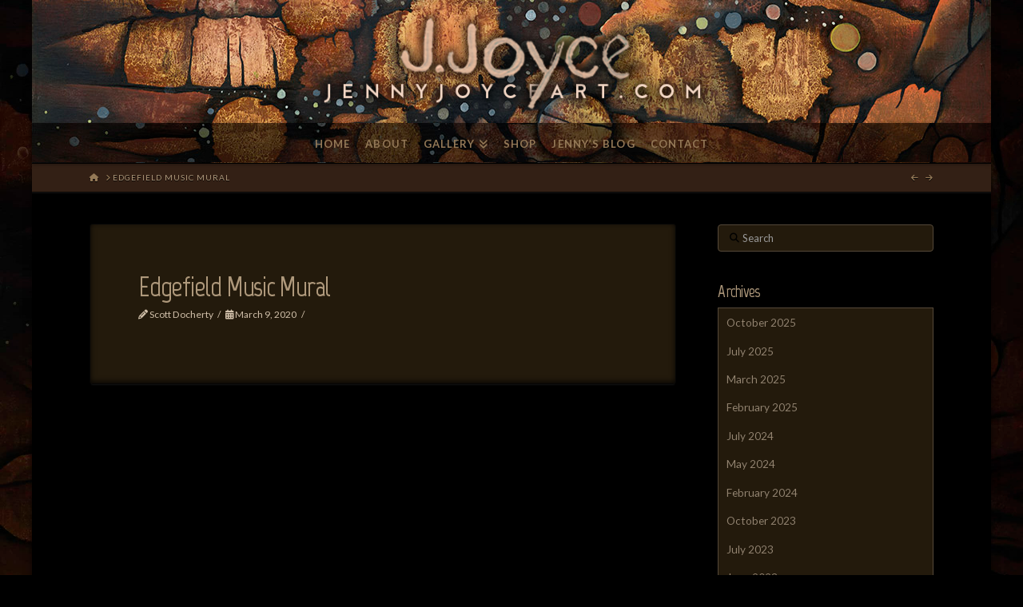

--- FILE ---
content_type: text/html; charset=UTF-8
request_url: https://jennyjoyceart.com/envira/edgefield-music-mural/
body_size: 18679
content:
<!DOCTYPE html>
<html class="no-js" lang="en-US">
<head>
<meta charset="UTF-8">
<meta name="viewport" content="width=device-width, initial-scale=1.0">
<link rel="pingback" href="">
<meta name='robots' content='index, follow, max-image-preview:large, max-snippet:-1, max-video-preview:-1' />
	<style>img:is([sizes="auto" i], [sizes^="auto," i]) { contain-intrinsic-size: 3000px 1500px }</style>
	
	<!-- This site is optimized with the Yoast SEO plugin v26.8 - https://yoast.com/product/yoast-seo-wordpress/ -->
	<title>Edgefield Music Mural - Jenny Joyce Art</title>
	<link rel="canonical" href="https://jennyjoyceart.com/envira/edgefield-music-mural/" />
	<meta property="og:locale" content="en_US" />
	<meta property="og:type" content="article" />
	<meta property="og:title" content="Edgefield Music Mural - Jenny Joyce Art" />
	<meta property="og:url" content="https://jennyjoyceart.com/envira/edgefield-music-mural/" />
	<meta property="og:site_name" content="Jenny Joyce Art" />
	<meta property="article:publisher" content="https://www.facebook.com/profile.php?id=100046606067388" />
	<meta name="twitter:card" content="summary_large_image" />
	<meta name="twitter:site" content="@JJoyArt" />
	<script type="application/ld+json" class="yoast-schema-graph">{"@context":"https://schema.org","@graph":[{"@type":"WebPage","@id":"https://jennyjoyceart.com/envira/edgefield-music-mural/","url":"https://jennyjoyceart.com/envira/edgefield-music-mural/","name":"Edgefield Music Mural - Jenny Joyce Art","isPartOf":{"@id":"https://jennyjoyceart.com/#website"},"datePublished":"2020-03-09T20:11:47+00:00","breadcrumb":{"@id":"https://jennyjoyceart.com/envira/edgefield-music-mural/#breadcrumb"},"inLanguage":"en-US","potentialAction":[{"@type":"ReadAction","target":["https://jennyjoyceart.com/envira/edgefield-music-mural/"]}]},{"@type":"BreadcrumbList","@id":"https://jennyjoyceart.com/envira/edgefield-music-mural/#breadcrumb","itemListElement":[{"@type":"ListItem","position":1,"name":"Home","item":"https://jennyjoyceart.com/"},{"@type":"ListItem","position":2,"name":"Edgefield Music Mural"}]},{"@type":"WebSite","@id":"https://jennyjoyceart.com/#website","url":"https://jennyjoyceart.com/","name":"Jenny Joyce Art","description":"Fine Art from the Pacific Northwest","publisher":{"@id":"https://jennyjoyceart.com/#/schema/person/67c7b2c53ae0e5036b5c448aef9813b9"},"potentialAction":[{"@type":"SearchAction","target":{"@type":"EntryPoint","urlTemplate":"https://jennyjoyceart.com/?s={search_term_string}"},"query-input":{"@type":"PropertyValueSpecification","valueRequired":true,"valueName":"search_term_string"}}],"inLanguage":"en-US"},{"@type":["Person","Organization"],"@id":"https://jennyjoyceart.com/#/schema/person/67c7b2c53ae0e5036b5c448aef9813b9","name":"Jennifer Joyce","image":{"@type":"ImageObject","inLanguage":"en-US","@id":"https://jennyjoyceart.com/#/schema/person/image/","url":"https://jennyjoyceart.com/wp-content/uploads/2017/10/jenny1.jpg","contentUrl":"https://jennyjoyceart.com/wp-content/uploads/2017/10/jenny1.jpg","width":268,"height":268,"caption":"Jennifer Joyce"},"logo":{"@id":"https://jennyjoyceart.com/#/schema/person/image/"},"sameAs":["https://jennyjoyceart.com","https://www.facebook.com/profile.php?id=100046606067388","https://www.instagram.com/jennyjoyceart/","https://x.com/https://twitter.com/JJoyArt"]}]}</script>
	<!-- / Yoast SEO plugin. -->


<link rel='dns-prefetch' href='//maxcdn.bootstrapcdn.com' />
<link rel="alternate" type="application/rss+xml" title="Jenny Joyce Art &raquo; Feed" href="https://jennyjoyceart.com/feed/" />
<link rel="alternate" type="application/rss+xml" title="Jenny Joyce Art &raquo; Comments Feed" href="https://jennyjoyceart.com/comments/feed/" />
<script type="text/javascript">
/* <![CDATA[ */
window._wpemojiSettings = {"baseUrl":"https:\/\/s.w.org\/images\/core\/emoji\/16.0.1\/72x72\/","ext":".png","svgUrl":"https:\/\/s.w.org\/images\/core\/emoji\/16.0.1\/svg\/","svgExt":".svg","source":{"concatemoji":"https:\/\/jennyjoyceart.com\/wp-includes\/js\/wp-emoji-release.min.js?ver=6.8.3"}};
/*! This file is auto-generated */
!function(s,n){var o,i,e;function c(e){try{var t={supportTests:e,timestamp:(new Date).valueOf()};sessionStorage.setItem(o,JSON.stringify(t))}catch(e){}}function p(e,t,n){e.clearRect(0,0,e.canvas.width,e.canvas.height),e.fillText(t,0,0);var t=new Uint32Array(e.getImageData(0,0,e.canvas.width,e.canvas.height).data),a=(e.clearRect(0,0,e.canvas.width,e.canvas.height),e.fillText(n,0,0),new Uint32Array(e.getImageData(0,0,e.canvas.width,e.canvas.height).data));return t.every(function(e,t){return e===a[t]})}function u(e,t){e.clearRect(0,0,e.canvas.width,e.canvas.height),e.fillText(t,0,0);for(var n=e.getImageData(16,16,1,1),a=0;a<n.data.length;a++)if(0!==n.data[a])return!1;return!0}function f(e,t,n,a){switch(t){case"flag":return n(e,"\ud83c\udff3\ufe0f\u200d\u26a7\ufe0f","\ud83c\udff3\ufe0f\u200b\u26a7\ufe0f")?!1:!n(e,"\ud83c\udde8\ud83c\uddf6","\ud83c\udde8\u200b\ud83c\uddf6")&&!n(e,"\ud83c\udff4\udb40\udc67\udb40\udc62\udb40\udc65\udb40\udc6e\udb40\udc67\udb40\udc7f","\ud83c\udff4\u200b\udb40\udc67\u200b\udb40\udc62\u200b\udb40\udc65\u200b\udb40\udc6e\u200b\udb40\udc67\u200b\udb40\udc7f");case"emoji":return!a(e,"\ud83e\udedf")}return!1}function g(e,t,n,a){var r="undefined"!=typeof WorkerGlobalScope&&self instanceof WorkerGlobalScope?new OffscreenCanvas(300,150):s.createElement("canvas"),o=r.getContext("2d",{willReadFrequently:!0}),i=(o.textBaseline="top",o.font="600 32px Arial",{});return e.forEach(function(e){i[e]=t(o,e,n,a)}),i}function t(e){var t=s.createElement("script");t.src=e,t.defer=!0,s.head.appendChild(t)}"undefined"!=typeof Promise&&(o="wpEmojiSettingsSupports",i=["flag","emoji"],n.supports={everything:!0,everythingExceptFlag:!0},e=new Promise(function(e){s.addEventListener("DOMContentLoaded",e,{once:!0})}),new Promise(function(t){var n=function(){try{var e=JSON.parse(sessionStorage.getItem(o));if("object"==typeof e&&"number"==typeof e.timestamp&&(new Date).valueOf()<e.timestamp+604800&&"object"==typeof e.supportTests)return e.supportTests}catch(e){}return null}();if(!n){if("undefined"!=typeof Worker&&"undefined"!=typeof OffscreenCanvas&&"undefined"!=typeof URL&&URL.createObjectURL&&"undefined"!=typeof Blob)try{var e="postMessage("+g.toString()+"("+[JSON.stringify(i),f.toString(),p.toString(),u.toString()].join(",")+"));",a=new Blob([e],{type:"text/javascript"}),r=new Worker(URL.createObjectURL(a),{name:"wpTestEmojiSupports"});return void(r.onmessage=function(e){c(n=e.data),r.terminate(),t(n)})}catch(e){}c(n=g(i,f,p,u))}t(n)}).then(function(e){for(var t in e)n.supports[t]=e[t],n.supports.everything=n.supports.everything&&n.supports[t],"flag"!==t&&(n.supports.everythingExceptFlag=n.supports.everythingExceptFlag&&n.supports[t]);n.supports.everythingExceptFlag=n.supports.everythingExceptFlag&&!n.supports.flag,n.DOMReady=!1,n.readyCallback=function(){n.DOMReady=!0}}).then(function(){return e}).then(function(){var e;n.supports.everything||(n.readyCallback(),(e=n.source||{}).concatemoji?t(e.concatemoji):e.wpemoji&&e.twemoji&&(t(e.twemoji),t(e.wpemoji)))}))}((window,document),window._wpemojiSettings);
/* ]]> */
</script>
<style id='wp-emoji-styles-inline-css' type='text/css'>

	img.wp-smiley, img.emoji {
		display: inline !important;
		border: none !important;
		box-shadow: none !important;
		height: 1em !important;
		width: 1em !important;
		margin: 0 0.07em !important;
		vertical-align: -0.1em !important;
		background: none !important;
		padding: 0 !important;
	}
</style>
<link rel='stylesheet' id='wp-block-library-css' href='https://jennyjoyceart.com/wp-includes/css/dist/block-library/style.min.css?ver=6.8.3' type='text/css' media='all' />
<style id='wp-block-library-theme-inline-css' type='text/css'>
.wp-block-audio :where(figcaption){color:#555;font-size:13px;text-align:center}.is-dark-theme .wp-block-audio :where(figcaption){color:#ffffffa6}.wp-block-audio{margin:0 0 1em}.wp-block-code{border:1px solid #ccc;border-radius:4px;font-family:Menlo,Consolas,monaco,monospace;padding:.8em 1em}.wp-block-embed :where(figcaption){color:#555;font-size:13px;text-align:center}.is-dark-theme .wp-block-embed :where(figcaption){color:#ffffffa6}.wp-block-embed{margin:0 0 1em}.blocks-gallery-caption{color:#555;font-size:13px;text-align:center}.is-dark-theme .blocks-gallery-caption{color:#ffffffa6}:root :where(.wp-block-image figcaption){color:#555;font-size:13px;text-align:center}.is-dark-theme :root :where(.wp-block-image figcaption){color:#ffffffa6}.wp-block-image{margin:0 0 1em}.wp-block-pullquote{border-bottom:4px solid;border-top:4px solid;color:currentColor;margin-bottom:1.75em}.wp-block-pullquote cite,.wp-block-pullquote footer,.wp-block-pullquote__citation{color:currentColor;font-size:.8125em;font-style:normal;text-transform:uppercase}.wp-block-quote{border-left:.25em solid;margin:0 0 1.75em;padding-left:1em}.wp-block-quote cite,.wp-block-quote footer{color:currentColor;font-size:.8125em;font-style:normal;position:relative}.wp-block-quote:where(.has-text-align-right){border-left:none;border-right:.25em solid;padding-left:0;padding-right:1em}.wp-block-quote:where(.has-text-align-center){border:none;padding-left:0}.wp-block-quote.is-large,.wp-block-quote.is-style-large,.wp-block-quote:where(.is-style-plain){border:none}.wp-block-search .wp-block-search__label{font-weight:700}.wp-block-search__button{border:1px solid #ccc;padding:.375em .625em}:where(.wp-block-group.has-background){padding:1.25em 2.375em}.wp-block-separator.has-css-opacity{opacity:.4}.wp-block-separator{border:none;border-bottom:2px solid;margin-left:auto;margin-right:auto}.wp-block-separator.has-alpha-channel-opacity{opacity:1}.wp-block-separator:not(.is-style-wide):not(.is-style-dots){width:100px}.wp-block-separator.has-background:not(.is-style-dots){border-bottom:none;height:1px}.wp-block-separator.has-background:not(.is-style-wide):not(.is-style-dots){height:2px}.wp-block-table{margin:0 0 1em}.wp-block-table td,.wp-block-table th{word-break:normal}.wp-block-table :where(figcaption){color:#555;font-size:13px;text-align:center}.is-dark-theme .wp-block-table :where(figcaption){color:#ffffffa6}.wp-block-video :where(figcaption){color:#555;font-size:13px;text-align:center}.is-dark-theme .wp-block-video :where(figcaption){color:#ffffffa6}.wp-block-video{margin:0 0 1em}:root :where(.wp-block-template-part.has-background){margin-bottom:0;margin-top:0;padding:1.25em 2.375em}
</style>
<style id='classic-theme-styles-inline-css' type='text/css'>
/*! This file is auto-generated */
.wp-block-button__link{color:#fff;background-color:#32373c;border-radius:9999px;box-shadow:none;text-decoration:none;padding:calc(.667em + 2px) calc(1.333em + 2px);font-size:1.125em}.wp-block-file__button{background:#32373c;color:#fff;text-decoration:none}
</style>
<style id='global-styles-inline-css' type='text/css'>
:root{--wp--preset--aspect-ratio--square: 1;--wp--preset--aspect-ratio--4-3: 4/3;--wp--preset--aspect-ratio--3-4: 3/4;--wp--preset--aspect-ratio--3-2: 3/2;--wp--preset--aspect-ratio--2-3: 2/3;--wp--preset--aspect-ratio--16-9: 16/9;--wp--preset--aspect-ratio--9-16: 9/16;--wp--preset--color--black: #000000;--wp--preset--color--cyan-bluish-gray: #abb8c3;--wp--preset--color--white: #ffffff;--wp--preset--color--pale-pink: #f78da7;--wp--preset--color--vivid-red: #cf2e2e;--wp--preset--color--luminous-vivid-orange: #ff6900;--wp--preset--color--luminous-vivid-amber: #fcb900;--wp--preset--color--light-green-cyan: #7bdcb5;--wp--preset--color--vivid-green-cyan: #00d084;--wp--preset--color--pale-cyan-blue: #8ed1fc;--wp--preset--color--vivid-cyan-blue: #0693e3;--wp--preset--color--vivid-purple: #9b51e0;--wp--preset--gradient--vivid-cyan-blue-to-vivid-purple: linear-gradient(135deg,rgba(6,147,227,1) 0%,rgb(155,81,224) 100%);--wp--preset--gradient--light-green-cyan-to-vivid-green-cyan: linear-gradient(135deg,rgb(122,220,180) 0%,rgb(0,208,130) 100%);--wp--preset--gradient--luminous-vivid-amber-to-luminous-vivid-orange: linear-gradient(135deg,rgba(252,185,0,1) 0%,rgba(255,105,0,1) 100%);--wp--preset--gradient--luminous-vivid-orange-to-vivid-red: linear-gradient(135deg,rgba(255,105,0,1) 0%,rgb(207,46,46) 100%);--wp--preset--gradient--very-light-gray-to-cyan-bluish-gray: linear-gradient(135deg,rgb(238,238,238) 0%,rgb(169,184,195) 100%);--wp--preset--gradient--cool-to-warm-spectrum: linear-gradient(135deg,rgb(74,234,220) 0%,rgb(151,120,209) 20%,rgb(207,42,186) 40%,rgb(238,44,130) 60%,rgb(251,105,98) 80%,rgb(254,248,76) 100%);--wp--preset--gradient--blush-light-purple: linear-gradient(135deg,rgb(255,206,236) 0%,rgb(152,150,240) 100%);--wp--preset--gradient--blush-bordeaux: linear-gradient(135deg,rgb(254,205,165) 0%,rgb(254,45,45) 50%,rgb(107,0,62) 100%);--wp--preset--gradient--luminous-dusk: linear-gradient(135deg,rgb(255,203,112) 0%,rgb(199,81,192) 50%,rgb(65,88,208) 100%);--wp--preset--gradient--pale-ocean: linear-gradient(135deg,rgb(255,245,203) 0%,rgb(182,227,212) 50%,rgb(51,167,181) 100%);--wp--preset--gradient--electric-grass: linear-gradient(135deg,rgb(202,248,128) 0%,rgb(113,206,126) 100%);--wp--preset--gradient--midnight: linear-gradient(135deg,rgb(2,3,129) 0%,rgb(40,116,252) 100%);--wp--preset--font-size--small: 13px;--wp--preset--font-size--medium: 20px;--wp--preset--font-size--large: 36px;--wp--preset--font-size--x-large: 42px;--wp--preset--spacing--20: 0.44rem;--wp--preset--spacing--30: 0.67rem;--wp--preset--spacing--40: 1rem;--wp--preset--spacing--50: 1.5rem;--wp--preset--spacing--60: 2.25rem;--wp--preset--spacing--70: 3.38rem;--wp--preset--spacing--80: 5.06rem;--wp--preset--shadow--natural: 6px 6px 9px rgba(0, 0, 0, 0.2);--wp--preset--shadow--deep: 12px 12px 50px rgba(0, 0, 0, 0.4);--wp--preset--shadow--sharp: 6px 6px 0px rgba(0, 0, 0, 0.2);--wp--preset--shadow--outlined: 6px 6px 0px -3px rgba(255, 255, 255, 1), 6px 6px rgba(0, 0, 0, 1);--wp--preset--shadow--crisp: 6px 6px 0px rgba(0, 0, 0, 1);}:where(.is-layout-flex){gap: 0.5em;}:where(.is-layout-grid){gap: 0.5em;}body .is-layout-flex{display: flex;}.is-layout-flex{flex-wrap: wrap;align-items: center;}.is-layout-flex > :is(*, div){margin: 0;}body .is-layout-grid{display: grid;}.is-layout-grid > :is(*, div){margin: 0;}:where(.wp-block-columns.is-layout-flex){gap: 2em;}:where(.wp-block-columns.is-layout-grid){gap: 2em;}:where(.wp-block-post-template.is-layout-flex){gap: 1.25em;}:where(.wp-block-post-template.is-layout-grid){gap: 1.25em;}.has-black-color{color: var(--wp--preset--color--black) !important;}.has-cyan-bluish-gray-color{color: var(--wp--preset--color--cyan-bluish-gray) !important;}.has-white-color{color: var(--wp--preset--color--white) !important;}.has-pale-pink-color{color: var(--wp--preset--color--pale-pink) !important;}.has-vivid-red-color{color: var(--wp--preset--color--vivid-red) !important;}.has-luminous-vivid-orange-color{color: var(--wp--preset--color--luminous-vivid-orange) !important;}.has-luminous-vivid-amber-color{color: var(--wp--preset--color--luminous-vivid-amber) !important;}.has-light-green-cyan-color{color: var(--wp--preset--color--light-green-cyan) !important;}.has-vivid-green-cyan-color{color: var(--wp--preset--color--vivid-green-cyan) !important;}.has-pale-cyan-blue-color{color: var(--wp--preset--color--pale-cyan-blue) !important;}.has-vivid-cyan-blue-color{color: var(--wp--preset--color--vivid-cyan-blue) !important;}.has-vivid-purple-color{color: var(--wp--preset--color--vivid-purple) !important;}.has-black-background-color{background-color: var(--wp--preset--color--black) !important;}.has-cyan-bluish-gray-background-color{background-color: var(--wp--preset--color--cyan-bluish-gray) !important;}.has-white-background-color{background-color: var(--wp--preset--color--white) !important;}.has-pale-pink-background-color{background-color: var(--wp--preset--color--pale-pink) !important;}.has-vivid-red-background-color{background-color: var(--wp--preset--color--vivid-red) !important;}.has-luminous-vivid-orange-background-color{background-color: var(--wp--preset--color--luminous-vivid-orange) !important;}.has-luminous-vivid-amber-background-color{background-color: var(--wp--preset--color--luminous-vivid-amber) !important;}.has-light-green-cyan-background-color{background-color: var(--wp--preset--color--light-green-cyan) !important;}.has-vivid-green-cyan-background-color{background-color: var(--wp--preset--color--vivid-green-cyan) !important;}.has-pale-cyan-blue-background-color{background-color: var(--wp--preset--color--pale-cyan-blue) !important;}.has-vivid-cyan-blue-background-color{background-color: var(--wp--preset--color--vivid-cyan-blue) !important;}.has-vivid-purple-background-color{background-color: var(--wp--preset--color--vivid-purple) !important;}.has-black-border-color{border-color: var(--wp--preset--color--black) !important;}.has-cyan-bluish-gray-border-color{border-color: var(--wp--preset--color--cyan-bluish-gray) !important;}.has-white-border-color{border-color: var(--wp--preset--color--white) !important;}.has-pale-pink-border-color{border-color: var(--wp--preset--color--pale-pink) !important;}.has-vivid-red-border-color{border-color: var(--wp--preset--color--vivid-red) !important;}.has-luminous-vivid-orange-border-color{border-color: var(--wp--preset--color--luminous-vivid-orange) !important;}.has-luminous-vivid-amber-border-color{border-color: var(--wp--preset--color--luminous-vivid-amber) !important;}.has-light-green-cyan-border-color{border-color: var(--wp--preset--color--light-green-cyan) !important;}.has-vivid-green-cyan-border-color{border-color: var(--wp--preset--color--vivid-green-cyan) !important;}.has-pale-cyan-blue-border-color{border-color: var(--wp--preset--color--pale-cyan-blue) !important;}.has-vivid-cyan-blue-border-color{border-color: var(--wp--preset--color--vivid-cyan-blue) !important;}.has-vivid-purple-border-color{border-color: var(--wp--preset--color--vivid-purple) !important;}.has-vivid-cyan-blue-to-vivid-purple-gradient-background{background: var(--wp--preset--gradient--vivid-cyan-blue-to-vivid-purple) !important;}.has-light-green-cyan-to-vivid-green-cyan-gradient-background{background: var(--wp--preset--gradient--light-green-cyan-to-vivid-green-cyan) !important;}.has-luminous-vivid-amber-to-luminous-vivid-orange-gradient-background{background: var(--wp--preset--gradient--luminous-vivid-amber-to-luminous-vivid-orange) !important;}.has-luminous-vivid-orange-to-vivid-red-gradient-background{background: var(--wp--preset--gradient--luminous-vivid-orange-to-vivid-red) !important;}.has-very-light-gray-to-cyan-bluish-gray-gradient-background{background: var(--wp--preset--gradient--very-light-gray-to-cyan-bluish-gray) !important;}.has-cool-to-warm-spectrum-gradient-background{background: var(--wp--preset--gradient--cool-to-warm-spectrum) !important;}.has-blush-light-purple-gradient-background{background: var(--wp--preset--gradient--blush-light-purple) !important;}.has-blush-bordeaux-gradient-background{background: var(--wp--preset--gradient--blush-bordeaux) !important;}.has-luminous-dusk-gradient-background{background: var(--wp--preset--gradient--luminous-dusk) !important;}.has-pale-ocean-gradient-background{background: var(--wp--preset--gradient--pale-ocean) !important;}.has-electric-grass-gradient-background{background: var(--wp--preset--gradient--electric-grass) !important;}.has-midnight-gradient-background{background: var(--wp--preset--gradient--midnight) !important;}.has-small-font-size{font-size: var(--wp--preset--font-size--small) !important;}.has-medium-font-size{font-size: var(--wp--preset--font-size--medium) !important;}.has-large-font-size{font-size: var(--wp--preset--font-size--large) !important;}.has-x-large-font-size{font-size: var(--wp--preset--font-size--x-large) !important;}
:where(.wp-block-post-template.is-layout-flex){gap: 1.25em;}:where(.wp-block-post-template.is-layout-grid){gap: 1.25em;}
:where(.wp-block-columns.is-layout-flex){gap: 2em;}:where(.wp-block-columns.is-layout-grid){gap: 2em;}
:root :where(.wp-block-pullquote){font-size: 1.5em;line-height: 1.6;}
</style>
<link rel='stylesheet' id='dashicons-css' href='https://jennyjoyceart.com/wp-includes/css/dashicons.min.css?ver=6.8.3' type='text/css' media='all' />
<link rel='stylesheet' id='cff-css' href='https://jennyjoyceart.com/wp-content/plugins/custom-facebook-feed/assets/css/cff-style.min.css?ver=4.3.4' type='text/css' media='all' />
<link rel='stylesheet' id='sb-font-awesome-css' href='https://maxcdn.bootstrapcdn.com/font-awesome/4.7.0/css/font-awesome.min.css?ver=6.8.3' type='text/css' media='all' />
<link rel='stylesheet' id='x-stack-css' href='https://jennyjoyceart.com/wp-content/themes/x/framework/dist/css/site/stacks/integrity-dark.css?ver=10.6.9' type='text/css' media='all' />
<style id='cs-inline-css' type='text/css'>
@media (min-width:1200px){.x-hide-xl{display:none !important;}}@media (min-width:979px) and (max-width:1199px){.x-hide-lg{display:none !important;}}@media (min-width:767px) and (max-width:978px){.x-hide-md{display:none !important;}}@media (min-width:480px) and (max-width:766px){.x-hide-sm{display:none !important;}}@media (max-width:479px){.x-hide-xs{display:none !important;}} a,h1 a:hover,h2 a:hover,h3 a:hover,h4 a:hover,h5 a:hover,h6 a:hover,.x-breadcrumb-wrap a:hover,.widget ul li a:hover,.widget ol li a:hover,.widget.widget_text ul li a,.widget.widget_text ol li a,.widget_nav_menu .current-menu-item > a,.x-accordion-heading .x-accordion-toggle:hover,.x-comment-author a:hover,.x-comment-time:hover,.x-recent-posts a:hover .h-recent-posts{color:#e7dac8;}a:hover,.widget.widget_text ul li a:hover,.widget.widget_text ol li a:hover,.x-twitter-widget ul li a:hover{color:hsl(0,0%,100%);}.rev_slider_wrapper,a.x-img-thumbnail:hover,.x-slider-container.below,.page-template-template-blank-3-php .x-slider-container.above,.page-template-template-blank-6-php .x-slider-container.above{border-color:#e7dac8;}.entry-thumb:before,.x-pagination span.current,.woocommerce-pagination span[aria-current],.flex-direction-nav a,.flex-control-nav a:hover,.flex-control-nav a.flex-active,.mejs-time-current,.x-dropcap,.x-skill-bar .bar,.x-pricing-column.featured h2,.h-comments-title small,.x-entry-share .x-share:hover,.x-highlight,.x-recent-posts .x-recent-posts-img:after{background-color:#e7dac8;}.x-nav-tabs > .active > a,.x-nav-tabs > .active > a:hover{box-shadow:inset 0 3px 0 0 #e7dac8;}.x-main{width:calc(72% - 2.463055%);}.x-sidebar{width:calc(100% - 2.463055% - 72%);}.x-comment-author,.x-comment-time,.comment-form-author label,.comment-form-email label,.comment-form-url label,.comment-form-rating label,.comment-form-comment label,.widget_calendar #wp-calendar caption,.widget.widget_rss li .rsswidget{font-family:"Marvel",sans-serif;font-weight:700;}.p-landmark-sub,.p-meta,input,button,select,textarea{font-family:"Lato",sans-serif;}.widget ul li a,.widget ol li a,.x-comment-time{color:#d1c0aa;}.widget_text ol li a,.widget_text ul li a{color:#e7dac8;}.widget_text ol li a:hover,.widget_text ul li a:hover{color:hsl(0,0%,100%);}.comment-form-author label,.comment-form-email label,.comment-form-url label,.comment-form-rating label,.comment-form-comment label,.widget_calendar #wp-calendar th,.p-landmark-sub strong,.widget_tag_cloud .tagcloud a:hover,.widget_tag_cloud .tagcloud a:active,.entry-footer a:hover,.entry-footer a:active,.x-breadcrumbs .current,.x-comment-author,.x-comment-author a{color:#ae987b;}.widget_calendar #wp-calendar th{border-color:#ae987b;}.h-feature-headline span i{background-color:#ae987b;}@media (max-width:978.98px){}html{font-size:14px;}@media (min-width:479px){html{font-size:14px;}}@media (min-width:766px){html{font-size:14px;}}@media (min-width:978px){html{font-size:14px;}}@media (min-width:1199px){html{font-size:14px;}}body{font-style:normal;font-weight:400;color:#d1c0aa;background-color:#000000;}.w-b{font-weight:400 !important;}h1,h2,h3,h4,h5,h6,.h1,.h2,.h3,.h4,.h5,.h6,.x-text-headline{font-family:"Marvel",sans-serif;font-style:normal;font-weight:700;}h1,.h1{letter-spacing:-0.035em;}h2,.h2{letter-spacing:-0.035em;}h3,.h3{letter-spacing:-0.035em;}h4,.h4{letter-spacing:-0.035em;}h5,.h5{letter-spacing:-0.035em;}h6,.h6{letter-spacing:-0.035em;}.w-h{font-weight:700 !important;}.x-container.width{width:88%;}.x-container.max{max-width:1200px;}.x-bar-content.x-container.width{flex-basis:88%;}.site,.x-site{width:88%;max-width:1200px;}.x-main.full{float:none;clear:both;display:block;width:auto;}@media (max-width:978.98px){.x-main.full,.x-main.left,.x-main.right,.x-sidebar.left,.x-sidebar.right{float:none;display:block;width:auto !important;}}.entry-header,.entry-content{font-size:1rem;}body,input,button,select,textarea{font-family:"Lato",sans-serif;}h1,h2,h3,h4,h5,h6,.h1,.h2,.h3,.h4,.h5,.h6,h1 a,h2 a,h3 a,h4 a,h5 a,h6 a,.h1 a,.h2 a,.h3 a,.h4 a,.h5 a,.h6 a,blockquote{color:#ae987b;}.cfc-h-tx{color:#ae987b !important;}.cfc-h-bd{border-color:#ae987b !important;}.cfc-h-bg{background-color:#ae987b !important;}.cfc-b-tx{color:#d1c0aa !important;}.cfc-b-bd{border-color:#d1c0aa !important;}.cfc-b-bg{background-color:#d1c0aa !important;}.x-btn,.button,[type="submit"]{color:#d1c1ab;border-color:#865719;background-color:#a87b3f;text-shadow:0 0.075em 0.075em rgba(0,0,0,0.5);border-radius:0.25em;}.x-btn:hover,.button:hover,[type="submit"]:hover{color:#d1c1ab;border-color:#a87b3f;background-color:#865719;text-shadow:0 0.075em 0.075em rgba(0,0,0,0.5);}.x-btn.x-btn-real,.x-btn.x-btn-real:hover{margin-bottom:0.25em;text-shadow:0 0.075em 0.075em rgba(0,0,0,0.65);}.x-btn.x-btn-real{box-shadow:0 0.25em 0 0 hsla(6,100%,33%,0),0 4px 9px rgba(0,0,0,0.75);}.x-btn.x-btn-real:hover{box-shadow:0 0.25em 0 0 hsla(6,100%,33%,0),0 4px 9px rgba(0,0,0,0.75);}.x-btn.x-btn-flat,.x-btn.x-btn-flat:hover{margin-bottom:0;text-shadow:0 0.075em 0.075em rgba(0,0,0,0.65);box-shadow:none;}.x-btn.x-btn-transparent,.x-btn.x-btn-transparent:hover{margin-bottom:0;border-width:3px;text-shadow:none;text-transform:uppercase;background-color:transparent;box-shadow:none;}.x-topbar .p-info a:hover,.x-widgetbar .widget ul li a:hover{color:#e7dac8;}.x-topbar .p-info,.x-topbar .p-info a,.x-navbar .desktop .x-nav > li > a,.x-navbar .desktop .sub-menu a,.x-navbar .mobile .x-nav li > a,.x-breadcrumb-wrap a,.x-breadcrumbs .delimiter{color:rgb(148,121,87);}.x-navbar .desktop .x-nav > li > a:hover,.x-navbar .desktop .x-nav > .x-active > a,.x-navbar .desktop .x-nav > .current-menu-item > a,.x-navbar .desktop .sub-menu a:hover,.x-navbar .desktop .sub-menu .x-active > a,.x-navbar .desktop .sub-menu .current-menu-item > a,.x-navbar .desktop .x-nav .x-megamenu > .sub-menu > li > a,.x-navbar .mobile .x-nav li > a:hover,.x-navbar .mobile .x-nav .x-active > a,.x-navbar .mobile .x-nav .current-menu-item > a{color:hsl(33,33%,61%);}.x-navbar .desktop .x-nav > li > a:hover,.x-navbar .desktop .x-nav > .x-active > a,.x-navbar .desktop .x-nav > .current-menu-item > a{box-shadow:inset 0 4px 0 0 #e7dac8;}.x-navbar .desktop .x-nav > li > a{height:50px;padding-top:20px;}.x-navbar-fixed-top-active .x-navbar-wrap{margin-bottom:1px;}.x-navbar .desktop .x-nav > li ul{top:calc(50px - 15px);}@media (max-width:979px){.x-navbar-fixed-top-active .x-navbar-wrap{margin-bottom:0;}}.x-navbar.x-navbar-fixed-top.x-container.max.width{width:88%%;max-width:1200pxpx;}body.x-navbar-fixed-top-active .x-navbar-wrap{height:50px;}.x-navbar-inner{min-height:50px;}.x-logobar-inner{padding-top:9px;padding-bottom:9px;}.x-brand{font-family:"Marvel",sans-serif;font-size:65px;font-style:normal;font-weight:400;letter-spacing:-0.035em;color:hsl(34,25%,58%);}.x-brand:hover,.x-brand:focus{color:hsl(34,25%,58%);}.x-brand img{width:calc(1000px / 2);}.x-navbar .x-nav-wrap .x-nav > li > a{font-family:"Lato",sans-serif;font-style:normal;font-weight:700;letter-spacing:0.085em;text-transform:uppercase;}.x-navbar .desktop .x-nav > li > a{font-size:13px;}.x-navbar .desktop .x-nav > li > a:not(.x-btn-navbar-woocommerce){padding-left:10px;padding-right:10px;}.x-navbar .desktop .x-nav > li > a > span{margin-right:-0.085em;}.x-btn-navbar{margin-top:20px;}.x-btn-navbar,.x-btn-navbar.collapsed{font-size:24px;}@media (max-width:979px){.x-navbar.x-navbar-fixed-top.x-container.max.width{left:0;right:0;width:100%;}body.x-navbar-fixed-top-active .x-navbar-wrap{height:auto;}.x-widgetbar{left:0;right:0;}}.bg .mejs-container,.x-video .mejs-container{position:unset !important;} @font-face{font-family:'FontAwesomePro';font-style:normal;font-weight:900;font-display:block;src:url('https://jennyjoyceart.com/wp-content/plugins/cornerstone/assets/fonts/fa-solid-900.woff2?ver=6.7.2') format('woff2'),url('https://jennyjoyceart.com/wp-content/plugins/cornerstone/assets/fonts/fa-solid-900.ttf?ver=6.7.2') format('truetype');}[data-x-fa-pro-icon]{font-family:"FontAwesomePro" !important;}[data-x-fa-pro-icon]:before{content:attr(data-x-fa-pro-icon);}[data-x-icon],[data-x-icon-o],[data-x-icon-l],[data-x-icon-s],[data-x-icon-b],[data-x-icon-sr],[data-x-icon-ss],[data-x-icon-sl],[data-x-fa-pro-icon],[class*="cs-fa-"]{display:inline-flex;font-style:normal;font-weight:400;text-decoration:inherit;text-rendering:auto;-webkit-font-smoothing:antialiased;-moz-osx-font-smoothing:grayscale;}[data-x-icon].left,[data-x-icon-o].left,[data-x-icon-l].left,[data-x-icon-s].left,[data-x-icon-b].left,[data-x-icon-sr].left,[data-x-icon-ss].left,[data-x-icon-sl].left,[data-x-fa-pro-icon].left,[class*="cs-fa-"].left{margin-right:0.5em;}[data-x-icon].right,[data-x-icon-o].right,[data-x-icon-l].right,[data-x-icon-s].right,[data-x-icon-b].right,[data-x-icon-sr].right,[data-x-icon-ss].right,[data-x-icon-sl].right,[data-x-fa-pro-icon].right,[class*="cs-fa-"].right{margin-left:0.5em;}[data-x-icon]:before,[data-x-icon-o]:before,[data-x-icon-l]:before,[data-x-icon-s]:before,[data-x-icon-b]:before,[data-x-icon-sr]:before,[data-x-icon-ss]:before,[data-x-icon-sl]:before,[data-x-fa-pro-icon]:before,[class*="cs-fa-"]:before{line-height:1;}@font-face{font-family:'FontAwesome';font-style:normal;font-weight:900;font-display:block;src:url('https://jennyjoyceart.com/wp-content/plugins/cornerstone/assets/fonts/fa-solid-900.woff2?ver=6.7.2') format('woff2'),url('https://jennyjoyceart.com/wp-content/plugins/cornerstone/assets/fonts/fa-solid-900.ttf?ver=6.7.2') format('truetype');}[data-x-icon],[data-x-icon-s],[data-x-icon][class*="cs-fa-"]{font-family:"FontAwesome" !important;font-weight:900;}[data-x-icon]:before,[data-x-icon][class*="cs-fa-"]:before{content:attr(data-x-icon);}[data-x-icon-s]:before{content:attr(data-x-icon-s);}@font-face{font-family:'FontAwesomeRegular';font-style:normal;font-weight:400;font-display:block;src:url('https://jennyjoyceart.com/wp-content/plugins/cornerstone/assets/fonts/fa-regular-400.woff2?ver=6.7.2') format('woff2'),url('https://jennyjoyceart.com/wp-content/plugins/cornerstone/assets/fonts/fa-regular-400.ttf?ver=6.7.2') format('truetype');}@font-face{font-family:'FontAwesomePro';font-style:normal;font-weight:400;font-display:block;src:url('https://jennyjoyceart.com/wp-content/plugins/cornerstone/assets/fonts/fa-regular-400.woff2?ver=6.7.2') format('woff2'),url('https://jennyjoyceart.com/wp-content/plugins/cornerstone/assets/fonts/fa-regular-400.ttf?ver=6.7.2') format('truetype');}[data-x-icon-o]{font-family:"FontAwesomeRegular" !important;}[data-x-icon-o]:before{content:attr(data-x-icon-o);}@font-face{font-family:'FontAwesomeLight';font-style:normal;font-weight:300;font-display:block;src:url('https://jennyjoyceart.com/wp-content/plugins/cornerstone/assets/fonts/fa-light-300.woff2?ver=6.7.2') format('woff2'),url('https://jennyjoyceart.com/wp-content/plugins/cornerstone/assets/fonts/fa-light-300.ttf?ver=6.7.2') format('truetype');}@font-face{font-family:'FontAwesomePro';font-style:normal;font-weight:300;font-display:block;src:url('https://jennyjoyceart.com/wp-content/plugins/cornerstone/assets/fonts/fa-light-300.woff2?ver=6.7.2') format('woff2'),url('https://jennyjoyceart.com/wp-content/plugins/cornerstone/assets/fonts/fa-light-300.ttf?ver=6.7.2') format('truetype');}[data-x-icon-l]{font-family:"FontAwesomeLight" !important;font-weight:300;}[data-x-icon-l]:before{content:attr(data-x-icon-l);}@font-face{font-family:'FontAwesomeBrands';font-style:normal;font-weight:normal;font-display:block;src:url('https://jennyjoyceart.com/wp-content/plugins/cornerstone/assets/fonts/fa-brands-400.woff2?ver=6.7.2') format('woff2'),url('https://jennyjoyceart.com/wp-content/plugins/cornerstone/assets/fonts/fa-brands-400.ttf?ver=6.7.2') format('truetype');}[data-x-icon-b]{font-family:"FontAwesomeBrands" !important;}[data-x-icon-b]:before{content:attr(data-x-icon-b);}.widget.widget_rss li .rsswidget:before{content:"\f35d";padding-right:0.4em;font-family:"FontAwesome";}
</style>
<script type="text/javascript" src="https://jennyjoyceart.com/wp-includes/js/jquery/jquery.min.js?ver=3.7.1" id="jquery-core-js"></script>
<script type="text/javascript" src="https://jennyjoyceart.com/wp-includes/js/jquery/jquery-migrate.min.js?ver=3.4.1" id="jquery-migrate-js"></script>
<link rel="https://api.w.org/" href="https://jennyjoyceart.com/wp-json/" /><link rel="alternate" title="JSON" type="application/json" href="https://jennyjoyceart.com/wp-json/wp/v2/envira-gallery/418" /><link rel='shortlink' href='https://jennyjoyceart.com/?p=418' />
<link rel="alternate" title="oEmbed (JSON)" type="application/json+oembed" href="https://jennyjoyceart.com/wp-json/oembed/1.0/embed?url=https%3A%2F%2Fjennyjoyceart.com%2Fenvira%2Fedgefield-music-mural%2F" />
<link rel="alternate" title="oEmbed (XML)" type="text/xml+oembed" href="https://jennyjoyceart.com/wp-json/oembed/1.0/embed?url=https%3A%2F%2Fjennyjoyceart.com%2Fenvira%2Fedgefield-music-mural%2F&#038;format=xml" />
<link rel="icon" href="https://jennyjoyceart.com/wp-content/uploads/2022/02/jenny1icon-100x100.jpg" sizes="32x32" />
<link rel="icon" href="https://jennyjoyceart.com/wp-content/uploads/2022/02/jenny1icon.jpg" sizes="192x192" />
<link rel="apple-touch-icon" href="https://jennyjoyceart.com/wp-content/uploads/2022/02/jenny1icon.jpg" />
<meta name="msapplication-TileImage" content="https://jennyjoyceart.com/wp-content/uploads/2022/02/jenny1icon.jpg" />
<style id="sccss">/* Enter Your Custom CSS Here */
.x-breadcrumbs > a {
    color: #55714b !important;
}

.x-breadcrumbs > .delimiter {
    color: #55714b !important;
}

.x-breadcrumbs > .current {
    color: #55714b !important;
}

.x-breadcrumb-wrap {
    background-color: #332015;
}

x-colophon.top, footer.x-colophon.bottom {
    background-image:url(https://jennyjoyceart.com/wp-content/uploads/2022/02/footer_bg1.jpg);
  	font-size:12px;
  	color: #d1c0aa;
}

body .x-navbar {
  background-image:url(https://jennyjoyceart.com/wp-content/uploads/2022/02/header_menu_bg1.jpg);
  background-repeat:repeat;
  background-color: #000000;
  border: none;
}

.x-topbar{
float:right;
width:140px;
}

.x-logobar-inner {
    background-image:url(https://jennyjoyceart.com/wp-content/uploads/2022/02/header_bg1.jpg);
}

x-boxed-layout-active .site {
    border: none;
}

.x-topbar{
border-bottom: 0;
}

.x-logobar {
border: 0 !important;
  
}

body .x-navbar {
}

.x-logobar-inner {
}

.x-boxed-layout-active .site {
    border: none !important;
}

.x-colophon.bottom .x-social-global a:hover {color: #a87b3f;}

.x-colophon.bottom .x-social-global a {font-size: 2.5em;}

.x-colophon.bottom .x-nav a {
    color: #d1c0aa;
}

.x-colophon.bottom .x-nav a:hover {
    color: #ffffff;
}

.scriptlesssocialsharing a.button {
    border: none;
    border-radius: 0;
    box-shadow: none;
    color: #fff;
    line-height: 1;
    margin: 0;
    text-align: center;
    text-decoration: none;
}

/* Pagination */

.x-pagination ul
{
background-color: rgba(0,0,0,0);
	text-shadow: 0 0 0 rgba(0,0,0,0);
}

.x-pagination a
{
	color: #000000 !important;
	text-shadow: 0 0 0 rgba(0,0,0,0);
	text-decoration: none ;
	background-color: #a87b3f;
	box-shadow: inset 0 -0.125em 0.5em 0 rgb(0 0 0 / 0%), 0 3px 2px -2px rgb(255 255 255 / 0%);
	border: 1px solid rgba(0,0,0,.95);
}

.x-pagination a:hover
{
	color: #ffffff !important;
	text-shadow: 0 0 0 rgba(0,0,0,0);
	background-color: #865719;
	border: 1px solid rgba(0,0,0,.95);
}

.x-pagination span.current {
	 background-color: #865719;
	 color: #ffffff !important;
   box-shadow: inset 0 -0.125em 0.5em 0 rgb(0 0 0 / 0%), 0 3px 2px -2px rgb(255 255 255 / 0%);
	 border: 1px solid rgba(0,0,0,.95);
}

.form-search .search-query, .form-search input[type=search], .widget_product_search form .search-query, .widget_product_search form input[type=search] {
    color: #554939 !important;
		width: 100%;
    margin-bottom: 0;
    padding-left: 30px;
		background-color: #231a0c;
		border: 1px solid #554939;
}

/* Blog Page Layout Settings */


.x-boxed-layout-active .site, .x-boxed-layout-active .x-site {
    border: 0 !important;
}

.x-boxed-layout-active .site , .x-boxed-layout-active .x-site{
    margin: 0 auto;
    border: 1px solid rgba(0,0,0,.95);
    border-top: 0;
    border-bottom: 0;
	  background-color: #000000 !important;
}

.blog  .x-root .site,.single-post .x-root .site, .archive  .x-root .site .search .x-main{
   background-color: #000000 !important;
	 border: 0 !important;
}

.entry-wrap {
    display: block;
    padding: 60px;
    background-color: #231a0c;
    border-radius: 4px;
    box-shadow: inset 0 -0.125em 0.5em 0 rgb(0 0 0 / 85%), 0 3px 2px -2px rgb(255 255 255 / 8%);
}

.entry-header{
  background: #231a0c;
	border: 0 !important;
	padding: 0px;
}







/* Recent Posts - Homepage */

.x-recent-posts-content {
	background-color: #000000;
}

.x-recent-posts .h-recent-posts {
    color: #d1c0aa !important;
		margin: -1px 0 5px;
    font-size: 17px;
    line-height: 1.2;
    transition: color .3s ease;
}

.x-recent-posts-date {
  color: #a87b3f !important;
}

.p-meta {
    margin: 8px 0 0;
    font-size: 85.7%;
    line-height: 1.5;
    text-transform: none;
}

.widget {
    text-shadow: 0 0 0 rgba(0,0,0,0);
}

.h-widget {
    text-shadow: 0 0 0 rgba(0,0,0,0);
}

.widget ul li, .widget ol li {
  overflow: hidden;
  margin-left: 0;
	font-size: 0.85em;
	font-weight: 100;
	text-shadow: 0px 0px #000000;
	text-decoration: none;
  border: 0px solid #554939;
	border-bottom: 0px solid rgba(0,0,0,0.95);
  list-style: none;
  border-radius: 0px;
  background-color: #231a0c;
  box-shadow: inset 0 0 0 0 rgba(0,0,0,0),0 0px 0px 0px rgba(255,255,255,0);
}

.widget ul, .widget ol {
    overflow: hidden;
    margin-left: 0;
    border: 1px solid #554939;
    list-style: none;
    border-radius: 0px;
    background-color: #231a0c;
    box-shadow: inset 0 0 0.35em 0 rgba(0,0,0,0.85),0 3px 2px -2px rgba(255,255,255,0.075);
}



.widget ul li a, .widget ol li a {
  border-bottom: 0px dotted;
	font-size: 1.15em;
	font-weight: 100;
  color: #94846f;
}

.widget ul li:hover, .widget ol li:hover {
		color: #554939;
    background-color: #554939;
}





/* WP Forms */

.wpforms-form {
    background-color: #332015;
		margin: 0px;
    padding: 20px 15px;
    border: 0px solid #333333;
    border-radius: 10px;
}

div.wpforms-container-full .wpforms-form input[type=date], div.wpforms-container-full .wpforms-form input[type=datetime], div.wpforms-container-full .wpforms-form input[type=datetime-local], div.wpforms-container-full .wpforms-form input[type=email], div.wpforms-container-full .wpforms-form input[type=month], div.wpforms-container-full .wpforms-form input[type=number], div.wpforms-container-full .wpforms-form input[type=password], div.wpforms-container-full .wpforms-form input[type=tel], div.wpforms-container-full .wpforms-form input[type=text], div.wpforms-container-full .wpforms-form input[type=time], div.wpforms-container-full .wpforms-form input[type=url], div.wpforms-container-full .wpforms-form input[type=week], div.wpforms-container-full .wpforms-form select, div.wpforms-container-full .wpforms-form textarea {
    background-color: #b5a78f;
    box-sizing: border-box;
    border-radius: 4px;
    color: #332015;
    -webkit-box-sizing: border-box;
    -moz-box-sizing: border-box;
    display: block;
    float: none;
    font-size: 16px;
    border: 1px solid #a1a0a0;
    padding: 6px 10px;
    height: 42px;
    width: 100%;
    line-height: 1.3;
}
div.wpforms-container-full .wpforms-form .wpforms-field {
    padding: 10px 0;
    clear: both;
}

div.wpforms-container-full .wpforms-form input.wpforms-field-large, div.wpforms-container-full .wpforms-form select.wpforms-field-large, div.wpforms-container-full .wpforms-form .wpforms-field-row.wpforms-field-large {
    max-width: 100%;
}
div.wpforms-container-full .wpforms-form .wpforms-field.wpforms-field-textarea textarea {
    height: 80px;
    width: 100%;
    line-height: 1.3;
}

div.wpforms-confirmation-container-full {
    background-color: #9c7b45;
		margin: 0px;
    padding: 20px 15px;
    border: 1px solid #332015;
    border-radius: 10px;
}



.wpforms-container ::-webkit-input-placeholder { /* Chrome and Safari */
   color: #757575;
}
 
.wpforms-container :-moz-placeholder { /* Mozilla Firefox 4 to 18 */
   color: #757575;
   opacity: 1;
}
 
.wpforms-container ::-moz-placeholder { /* Mozilla Firefox 19+ */
   color: #757575;
   opacity: 1;
}
 
.wpforms-container :-ms-input-placeholder { /* Internet Explorer 10-11 */
   color: #757575;
}
 
.wpforms-container ::-ms-input-placeholder { /* Microsoft Edge */
   color: #757575;
}

.wpforms-container .wpforms-required-label {
    color: #ce9b20 !important;
    font-weight: normal;
}

.wpforms-container label.wpforms-error {
    display: block;
    color: #ce9b20 !important;
    font-size: 0.9em;
    float: none;
    cursor: default;
}

.wpforms-container .wpforms-field input.wpforms-error, .wpforms-container .wpforms-field input.user-invalid, .wpforms-container .wpforms-field textarea.wpforms-error, .wpforms-container .wpforms-field textarea.user-invalid, .wpforms-container .wpforms-field select.wpforms-error, .wpforms-container .wpforms-field select.user-invalid, .wpforms-container .wpforms-field.wpforms-has-error .choices__inner {
    border: 1px solid #ce9b20 !important;
}

div.wpforms-container-full .wpforms-form input[type=submit], 
div.wpforms-container-full .wpforms-form button[type=submit] {
    background-color: #a87b3f;
		border-radius: 4px;
    border: 0px solid #48675a;
    color: #d1c1ab;
    font-size: 1.2em;
    padding: 10px 15px;
}

div.wpforms-container-full .wpforms-form input[type=submit]:hover, 
div.wpforms-container-full .wpforms-form input[type=submit]:active, 
div.wpforms-container-full .wpforms-form button[type=submit]:hover, 
div.wpforms-container-full .wpforms-form button[type=submit]:active, 
div.wpforms-container-full .wpforms-form .wpforms-page-button:hover, 
div.wpforms-container-full .wpforms-form .wpforms-page-button:active {
    background-color: #865719;
    border: 0px solid #618777;
}

/* Custom Facebook Feed */

#cff.cff-super-narrow .cff-view-comments {
    margin-right: 0;
    padding: 0 0 0 0;
    height: 32px;
	box-shadow: 0 0 0 0px rgb(0 0 0 / 0%);
}

#cff .cff-view-comments, #cff-lightbox-wrapper .cff-view-comments {
    display: block;
    overflow: hidden;
    outline: none;
    float: left;
    clear: left;
    height: 37px;
    margin: 5px 12px 5px 0;
    padding: 10px 5px 0 10px;
    background: #000000;
    /* background: rgba(0,0,0,0.05); */
    border: none;
    text-decoration: none;
    background: rgba(0,0,0,0);
    /* border: 1px solid rgba(0,0,0,0.04); */
    box-shadow: 0 0 0 0px rgb(0 0 0 / 0%);
    border-radius: 4px;
}

#cff .cff-meta, #cff-lightbox-wrapper .cff-meta {
    float: left;
    clear: both;
    list-style-type: none;
    padding: 10px 0 !important;
    margin: 0 !important;
		background: #222222 !important;
}



#cff .cff-item {
    float: left;
    width: 100%;
    clear: both;
    padding: 20px 0 15px 0;
    margin: 0;
    border-bottom: 1px solid #554939 !important;
}</style>
<!-- Google Analytics -->
<script>
    (function(i,s,o,g,r,a,m){i['GoogleAnalyticsObject']=r;i[r]=i[r]||function(){
    (i[r].q=i[r].q||[]).push(arguments)},i[r].l=1*new Date();a=s.createElement(o),
    m=s.getElementsByTagName(o)[0];a.async=1;a.src=g;m.parentNode.insertBefore(a,m)
    })(window,document,'script','https://www.google-analytics.com/analytics.js','ga');

    ga('create', '3577969366', 'auto');
    ga('send', 'pageview');
</script>
<!-- End Google Analytics -->

<link rel="stylesheet" href="//fonts.googleapis.com/css?family=Lato:400,400i,700,700i%7CMarvel:700,400&#038;subset=latin,latin-ext&#038;display=auto" type="text/css" media="all" crossorigin="anonymous" data-x-google-fonts/></head>
<body class="wp-singular envira-template-default single single-envira postid-418 wp-theme-x x-integrity x-integrity-dark x-boxed-layout-active x-content-sidebar-active x-navbar-fixed-top-active cornerstone-v7_6_9 x-v10_6_9">

  
  
  <div id="x-root" class="x-root">

    
    <div id="top" class="site">

    <header class="masthead masthead-stacked" role="banner">


  <div class="x-logobar">
    <div class="x-logobar-inner">
      <div class="x-container max width">
        
<a href="https://jennyjoyceart.com/" class="x-brand img">
  <img src="//jennyjoyceart.com/wp-content/uploads/2022/02/header_logo1.png" alt="Jenny Joyce Art"></a>
      </div>
    </div>
  </div>

  <div class="x-navbar-wrap">
    <div class="x-navbar">
      <div class="x-navbar-inner">
        <div class="x-container max width">
          
<a href="#" id="x-btn-navbar" class="x-btn-navbar collapsed" data-x-toggle="collapse-b" data-x-toggleable="x-nav-wrap-mobile" aria-expanded="false" aria-controls="x-nav-wrap-mobile" role="button">
  <i class='x-framework-icon x-icon-bars' data-x-icon-s='&#xf0c9;' aria-hidden=true></i>  <span class="visually-hidden">Navigation</span>
</a>

<nav class="x-nav-wrap desktop" role="navigation">
  <ul id="menu-main-1" class="x-nav"><li id="menu-item-55" class="menu-item menu-item-type-post_type menu-item-object-page menu-item-home menu-item-55"><a href="https://jennyjoyceart.com/"><span>Home<i class="x-icon x-framework-icon x-framework-icon-menu" aria-hidden="true" data-x-icon-s="&#xf103;"></i></span></a></li>
<li id="menu-item-54" class="menu-item menu-item-type-post_type menu-item-object-page menu-item-54"><a href="https://jennyjoyceart.com/about/"><span>About<i class="x-icon x-framework-icon x-framework-icon-menu" aria-hidden="true" data-x-icon-s="&#xf103;"></i></span></a></li>
<li id="menu-item-53" class="menu-item menu-item-type-post_type menu-item-object-page menu-item-has-children menu-item-53"><a href="https://jennyjoyceart.com/gallery/"><span>Gallery<i class="x-icon x-framework-icon x-framework-icon-menu" aria-hidden="true" data-x-icon-s="&#xf103;"></i></span></a>
<ul class="sub-menu">
	<li id="menu-item-120" class="menu-item menu-item-type-post_type menu-item-object-page menu-item-has-children menu-item-120"><a href="https://jennyjoyceart.com/gallery/gallery-archives/"><span>Gallery Archives<i class="x-icon x-framework-icon x-framework-icon-menu" aria-hidden="true" data-x-icon-s="&#xf103;"></i></span></a>
	<ul class="sub-menu">
		<li id="menu-item-591" class="menu-item menu-item-type-post_type menu-item-object-page menu-item-591"><a href="https://jennyjoyceart.com/gallery/gallery-archives/gallery-archive-2016-2021/"><span>Gallery Archive 2016-2021<i class="x-icon x-framework-icon x-framework-icon-menu" aria-hidden="true" data-x-icon-s="&#xf103;"></i></span></a></li>
		<li id="menu-item-593" class="menu-item menu-item-type-post_type menu-item-object-page menu-item-593"><a href="https://jennyjoyceart.com/gallery/gallery-archives/gallery-archive-2010-2015/"><span>Gallery Archive 2010-2015<i class="x-icon x-framework-icon x-framework-icon-menu" aria-hidden="true" data-x-icon-s="&#xf103;"></i></span></a></li>
		<li id="menu-item-594" class="menu-item menu-item-type-post_type menu-item-object-page menu-item-594"><a href="https://jennyjoyceart.com/gallery/gallery-archives/gallery-archive-2006-2009/"><span>Gallery Archive 2006-2009<i class="x-icon x-framework-icon x-framework-icon-menu" aria-hidden="true" data-x-icon-s="&#xf103;"></i></span></a></li>
		<li id="menu-item-595" class="menu-item menu-item-type-post_type menu-item-object-page menu-item-595"><a href="https://jennyjoyceart.com/gallery/gallery-archives/gallery-archive-1984-2005/"><span>Gallery Archive 1984-2005<i class="x-icon x-framework-icon x-framework-icon-menu" aria-hidden="true" data-x-icon-s="&#xf103;"></i></span></a></li>
		<li id="menu-item-592" class="menu-item menu-item-type-post_type menu-item-object-page menu-item-592"><a href="https://jennyjoyceart.com/gallery/gallery-archives/gallery-archive-mcmenamins/"><span>Gallery Archive – McMenamins<i class="x-icon x-framework-icon x-framework-icon-menu" aria-hidden="true" data-x-icon-s="&#xf103;"></i></span></a></li>
	</ul>
</li>
</ul>
</li>
<li id="menu-item-88" class="menu-item menu-item-type-post_type menu-item-object-page menu-item-88"><a href="https://jennyjoyceart.com/shop/"><span>Shop<i class="x-icon x-framework-icon x-framework-icon-menu" aria-hidden="true" data-x-icon-s="&#xf103;"></i></span></a></li>
<li id="menu-item-52" class="menu-item menu-item-type-post_type menu-item-object-page current_page_parent menu-item-52"><a href="https://jennyjoyceart.com/jennys-blog/"><span>Jenny&#8217;s Blog<i class="x-icon x-framework-icon x-framework-icon-menu" aria-hidden="true" data-x-icon-s="&#xf103;"></i></span></a></li>
<li id="menu-item-51" class="menu-item menu-item-type-post_type menu-item-object-page menu-item-51"><a href="https://jennyjoyceart.com/contact/"><span>Contact<i class="x-icon x-framework-icon x-framework-icon-menu" aria-hidden="true" data-x-icon-s="&#xf103;"></i></span></a></li>
</ul></nav>

<div id="x-nav-wrap-mobile" class="x-nav-wrap mobile x-collapsed" data-x-toggleable="x-nav-wrap-mobile" data-x-toggle-collapse="1" aria-hidden="true" aria-labelledby="x-btn-navbar">
  <ul id="menu-main-2" class="x-nav"><li class="menu-item menu-item-type-post_type menu-item-object-page menu-item-home menu-item-55"><a href="https://jennyjoyceart.com/"><span>Home<i class="x-icon x-framework-icon x-framework-icon-menu" aria-hidden="true" data-x-icon-s="&#xf103;"></i></span></a></li>
<li class="menu-item menu-item-type-post_type menu-item-object-page menu-item-54"><a href="https://jennyjoyceart.com/about/"><span>About<i class="x-icon x-framework-icon x-framework-icon-menu" aria-hidden="true" data-x-icon-s="&#xf103;"></i></span></a></li>
<li class="menu-item menu-item-type-post_type menu-item-object-page menu-item-has-children menu-item-53"><a href="https://jennyjoyceart.com/gallery/"><span>Gallery<i class="x-icon x-framework-icon x-framework-icon-menu" aria-hidden="true" data-x-icon-s="&#xf103;"></i></span></a>
<ul class="sub-menu">
	<li class="menu-item menu-item-type-post_type menu-item-object-page menu-item-has-children menu-item-120"><a href="https://jennyjoyceart.com/gallery/gallery-archives/"><span>Gallery Archives<i class="x-icon x-framework-icon x-framework-icon-menu" aria-hidden="true" data-x-icon-s="&#xf103;"></i></span></a>
	<ul class="sub-menu">
		<li class="menu-item menu-item-type-post_type menu-item-object-page menu-item-591"><a href="https://jennyjoyceart.com/gallery/gallery-archives/gallery-archive-2016-2021/"><span>Gallery Archive 2016-2021<i class="x-icon x-framework-icon x-framework-icon-menu" aria-hidden="true" data-x-icon-s="&#xf103;"></i></span></a></li>
		<li class="menu-item menu-item-type-post_type menu-item-object-page menu-item-593"><a href="https://jennyjoyceart.com/gallery/gallery-archives/gallery-archive-2010-2015/"><span>Gallery Archive 2010-2015<i class="x-icon x-framework-icon x-framework-icon-menu" aria-hidden="true" data-x-icon-s="&#xf103;"></i></span></a></li>
		<li class="menu-item menu-item-type-post_type menu-item-object-page menu-item-594"><a href="https://jennyjoyceart.com/gallery/gallery-archives/gallery-archive-2006-2009/"><span>Gallery Archive 2006-2009<i class="x-icon x-framework-icon x-framework-icon-menu" aria-hidden="true" data-x-icon-s="&#xf103;"></i></span></a></li>
		<li class="menu-item menu-item-type-post_type menu-item-object-page menu-item-595"><a href="https://jennyjoyceart.com/gallery/gallery-archives/gallery-archive-1984-2005/"><span>Gallery Archive 1984-2005<i class="x-icon x-framework-icon x-framework-icon-menu" aria-hidden="true" data-x-icon-s="&#xf103;"></i></span></a></li>
		<li class="menu-item menu-item-type-post_type menu-item-object-page menu-item-592"><a href="https://jennyjoyceart.com/gallery/gallery-archives/gallery-archive-mcmenamins/"><span>Gallery Archive – McMenamins<i class="x-icon x-framework-icon x-framework-icon-menu" aria-hidden="true" data-x-icon-s="&#xf103;"></i></span></a></li>
	</ul>
</li>
</ul>
</li>
<li class="menu-item menu-item-type-post_type menu-item-object-page menu-item-88"><a href="https://jennyjoyceart.com/shop/"><span>Shop<i class="x-icon x-framework-icon x-framework-icon-menu" aria-hidden="true" data-x-icon-s="&#xf103;"></i></span></a></li>
<li class="menu-item menu-item-type-post_type menu-item-object-page current_page_parent menu-item-52"><a href="https://jennyjoyceart.com/jennys-blog/"><span>Jenny&#8217;s Blog<i class="x-icon x-framework-icon x-framework-icon-menu" aria-hidden="true" data-x-icon-s="&#xf103;"></i></span></a></li>
<li class="menu-item menu-item-type-post_type menu-item-object-page menu-item-51"><a href="https://jennyjoyceart.com/contact/"><span>Contact<i class="x-icon x-framework-icon x-framework-icon-menu" aria-hidden="true" data-x-icon-s="&#xf103;"></i></span></a></li>
</ul></div>

        </div>
      </div>
    </div>
  </div>


  
    <div class="x-breadcrumb-wrap">
      <div class="x-container max width">

        <div class="x-breadcrumbs" itemscope itemtype="http://schema.org/BreadcrumbList" aria-label="Breadcrumb Navigation"><span itemprop="itemListElement" itemscope itemtype="http://schema.org/ListItem"><a itemtype="http://schema.org/Thing" itemprop="item" href="https://jennyjoyceart.com/" class=""><span itemprop="name"><span class="home"><i class='x-framework-icon x-icon-home' data-x-icon-s='&#xf015;' aria-hidden=true></i></span><span class="visually-hidden">Home</span></span></a> <span class="delimiter"><i class='x-framework-icon x-icon-angle-right' data-x-icon-s='&#xf105;' aria-hidden=true></i></span> <meta itemprop="position" content="1"></span><span itemprop="itemListElement" itemscope itemtype="http://schema.org/ListItem"><a itemtype="http://schema.org/Thing" itemprop="item" href="https://jennyjoyceart.com/envira/edgefield-music-mural/" title="You Are Here" class="current "><span itemprop="name">Edgefield Music Mural</span></a><meta itemprop="position" content="2"></span></div>
                  
  <div class="x-nav-articles">

          <a href="https://jennyjoyceart.com/envira/archive-2016-2021/" title="" class="prev">
        <i class='x-framework-icon x-icon-arrow-left' data-x-icon-s='&#xf060;' aria-hidden=true></i>      </a>
    
          <a href="https://jennyjoyceart.com/envira/shop-image-1/" title="" class="next">
        <i class='x-framework-icon x-icon-arrow-right' data-x-icon-s='&#xf061;' aria-hidden=true></i>      </a>
    
  </div>

          
      </div>
    </div>

  </header>

  <div class="x-container max width offset">
    <div class="x-main left" role="main">

              
<article id="post-418" class="post-418 envira type-envira status-publish hentry no-post-thumbnail">
  <div class="entry-featured">
      </div>
  <div class="entry-wrap">
    
<header class="entry-header">
    <h1 class="entry-title">Edgefield Music Mural</h1>
    <p class="p-meta"><span><i class='x-framework-icon x-icon-pencil' data-x-icon-s='&#xf303;' aria-hidden=true></i> Scott Docherty</span><span><time class="entry-date" datetime="2020-03-09T20:11:47+00:00"><i class='x-framework-icon x-icon-calendar' data-x-icon-s='&#xf073;' aria-hidden=true></i> March 9, 2020</time></span><span></span></p></header>    


<div class="entry-content content">


    

</div>

  </div>
  
</article>        
      
    </div>

          

  <aside class="x-sidebar right" role="complementary">
          <div id="search-2" class="widget widget_search">
<form method="get" id="searchform" class="form-search" action="https://jennyjoyceart.com/">
  <div class="x-form-search-icon-wrapper">
    <i class='x-framework-icon x-form-search-icon' data-x-icon-s='&#xf002;' aria-hidden=true></i>  </div>
  <label for="s" class="visually-hidden">Search</label>
  <input type="text" id="s" name="s" class="search-query" placeholder="Search" />
</form>
</div><div id="archives-2" class="widget widget_archive"><h4 class="h-widget">Archives</h4>
			<ul>
					<li><a href='https://jennyjoyceart.com/2025/10/'>October 2025</a></li>
	<li><a href='https://jennyjoyceart.com/2025/07/'>July 2025</a></li>
	<li><a href='https://jennyjoyceart.com/2025/03/'>March 2025</a></li>
	<li><a href='https://jennyjoyceart.com/2025/02/'>February 2025</a></li>
	<li><a href='https://jennyjoyceart.com/2024/07/'>July 2024</a></li>
	<li><a href='https://jennyjoyceart.com/2024/05/'>May 2024</a></li>
	<li><a href='https://jennyjoyceart.com/2024/02/'>February 2024</a></li>
	<li><a href='https://jennyjoyceart.com/2023/10/'>October 2023</a></li>
	<li><a href='https://jennyjoyceart.com/2023/07/'>July 2023</a></li>
	<li><a href='https://jennyjoyceart.com/2023/06/'>June 2023</a></li>
	<li><a href='https://jennyjoyceart.com/2023/05/'>May 2023</a></li>
	<li><a href='https://jennyjoyceart.com/2023/03/'>March 2023</a></li>
	<li><a href='https://jennyjoyceart.com/2022/08/'>August 2022</a></li>
	<li><a href='https://jennyjoyceart.com/2022/05/'>May 2022</a></li>
	<li><a href='https://jennyjoyceart.com/2022/04/'>April 2022</a></li>
	<li><a href='https://jennyjoyceart.com/2022/03/'>March 2022</a></li>
	<li><a href='https://jennyjoyceart.com/2022/02/'>February 2022</a></li>
	<li><a href='https://jennyjoyceart.com/2021/09/'>September 2021</a></li>
	<li><a href='https://jennyjoyceart.com/2021/05/'>May 2021</a></li>
	<li><a href='https://jennyjoyceart.com/2021/01/'>January 2021</a></li>
	<li><a href='https://jennyjoyceart.com/2020/12/'>December 2020</a></li>
	<li><a href='https://jennyjoyceart.com/2020/03/'>March 2020</a></li>
	<li><a href='https://jennyjoyceart.com/2019/10/'>October 2019</a></li>
	<li><a href='https://jennyjoyceart.com/2017/11/'>November 2017</a></li>
	<li><a href='https://jennyjoyceart.com/2017/10/'>October 2017</a></li>
	<li><a href='https://jennyjoyceart.com/2015/08/'>August 2015</a></li>
			</ul>

			</div><div id="categories-2" class="widget widget_categories"><h4 class="h-widget">Categories</h4>
			<ul>
					<li class="cat-item cat-item-1"><a href="https://jennyjoyceart.com/category/art-news/">Art News</a>
</li>
	<li class="cat-item cat-item-22"><a href="https://jennyjoyceart.com/category/art-tips-tricks/">Art Tips &amp; Tricks</a>
</li>
	<li class="cat-item cat-item-3"><a href="https://jennyjoyceart.com/category/articles/">Articles</a>
</li>
	<li class="cat-item cat-item-4"><a href="https://jennyjoyceart.com/category/events/">Events</a>
</li>
	<li class="cat-item cat-item-6"><a href="https://jennyjoyceart.com/category/mcmenamins/">Mcmenamins</a>
</li>
	<li class="cat-item cat-item-5"><a href="https://jennyjoyceart.com/category/personal/">Personal</a>
</li>
			</ul>

			</div><div id="custom_html-2" class="widget_text widget widget_custom_html"><h4 class="h-widget">Facebook</h4><div class="textwidget custom-html-widget"><div class="cff-wrapper">	<div id="cff-visual-header-121216584595794" class="cff-visual-header cff-has-name cff-has-about cff-has-cover">
						<div class="cff-header-hero">
			<img src="https://scontent-dfw5-3.xx.fbcdn.net/v/t39.30808-6/473538512_1178034727093385_6967241163467415279_n.jpg?_nc_cat=108&#038;ccb=1-7&#038;_nc_sid=dc4938&#038;_nc_ohc=D6xK8SwbzdEQ7kNvwGRcFa4&#038;_nc_oc=AdkXWrDkUj-nUrIVpkgMBhjQkWOeyo1UBxrlZ_OUO8A_9Ri-6l7aVraPQ-NihRZlqME&#038;_nc_zt=23&#038;_nc_ht=scontent-dfw5-3.xx&#038;edm=AJdBtusEAAAA&#038;_nc_gid=Jc5U3jDe1FmLTAddBUS73w&#038;_nc_tpa=Q5bMBQFS5jr2k0bzHqBs6FJjEW-jj3Be9L4z3iM56jh4y17fWO8OoEeHDe6T_xI1MwHIRtoJAAqxyqCCqA&#038;oh=00_AfpCOdx3V6dPmBAiU74mLnLXCclb0x2QQ9BONIgOE0bcMg&#038;oe=697A0F49" alt="Cover for Jenny Joyce Art" data-cover-url="https://scontent-dfw5-3.xx.fbcdn.net/v/t39.30808-6/473538512_1178034727093385_6967241163467415279_n.jpg?_nc_cat=108&#038;ccb=1-7&#038;_nc_sid=dc4938&#038;_nc_ohc=D6xK8SwbzdEQ7kNvwGRcFa4&#038;_nc_oc=AdkXWrDkUj-nUrIVpkgMBhjQkWOeyo1UBxrlZ_OUO8A_9Ri-6l7aVraPQ-NihRZlqME&#038;_nc_zt=23&#038;_nc_ht=scontent-dfw5-3.xx&#038;edm=AJdBtusEAAAA&#038;_nc_gid=Jc5U3jDe1FmLTAddBUS73w&#038;_nc_tpa=Q5bMBQFS5jr2k0bzHqBs6FJjEW-jj3Be9L4z3iM56jh4y17fWO8OoEeHDe6T_xI1MwHIRtoJAAqxyqCCqA&#038;oh=00_AfpCOdx3V6dPmBAiU74mLnLXCclb0x2QQ9BONIgOE0bcMg&#038;oe=697A0F49">
						<div class="cff-likes-box">
				<div class="cff-square-logo"><svg aria-hidden="true" focusable="false" data-prefix="fab" data-icon="facebook-square" role="img" xmlns="http://www.w3.org/2000/svg" viewBox="0 0 448 512" class="svg-inline--fa fa-facebook-square fa-w-14"><path fill="currentColor" d="M400 32H48A48 48 0 0 0 0 80v352a48 48 0 0 0 48 48h137.25V327.69h-63V256h63v-54.64c0-62.15 37-96.48 93.67-96.48 27.14 0 55.52 4.84 55.52 4.84v61h-31.27c-30.81 0-40.42 19.12-40.42 38.73V256h68.78l-11 71.69h-57.78V480H400a48 48 0 0 0 48-48V80a48 48 0 0 0-48-48z" class=""></path></svg></div>
				<div class="cff-likes-count">
					616				</div>
			</div>
					</div>
				<div class="cff-header-inner-wrap">
							<div class="cff-header-img">
					<a href="https://www.facebook.com/121216584595794" target="_blank" rel="nofollow noopener" title="Jenny Joyce Art"><img src="https://scontent-dfw6-1.xx.fbcdn.net/v/t39.30808-1/272808393_433781731518692_742656708135897176_n.jpg?stp=dst-jpg_s160x160_tt6&#038;_nc_cat=101&#038;ccb=1-7&#038;_nc_sid=79bf43&#038;_nc_ohc=_TQzjqQ4lmQQ7kNvwHJ6Gln&#038;_nc_oc=AdkXeQqY_SNU3G0C4pjlCUeX67QtObIFrRiFXu5L4j7RTLKi0n77v-rf-Ryexv5BV6k&#038;_nc_zt=24&#038;_nc_ht=scontent-dfw6-1.xx&#038;edm=AJdBtusEAAAA&#038;_nc_gid=Jc5U3jDe1FmLTAddBUS73w&#038;_nc_tpa=Q5bMBQHpN6FvG65a1MtpKXdAxRUMK5yBSLt5RWoAqHleOjBfG-xeb75WODOEX09xmP1DgJ-2LVr34evnFQ&#038;oh=00_AfoWWHH9R78s2YC6MsrYcCWL-PtyJRG63_CSwX8FRmTGiw&#038;oe=697A1D84" alt="Jenny Joyce Art" data-avatar="https://scontent-dfw6-1.xx.fbcdn.net/v/t39.30808-1/272808393_433781731518692_742656708135897176_n.jpg?stp=dst-jpg_s160x160_tt6&#038;_nc_cat=101&#038;ccb=1-7&#038;_nc_sid=79bf43&#038;_nc_ohc=_TQzjqQ4lmQQ7kNvwHJ6Gln&#038;_nc_oc=AdkXeQqY_SNU3G0C4pjlCUeX67QtObIFrRiFXu5L4j7RTLKi0n77v-rf-Ryexv5BV6k&#038;_nc_zt=24&#038;_nc_ht=scontent-dfw6-1.xx&#038;edm=AJdBtusEAAAA&#038;_nc_gid=Jc5U3jDe1FmLTAddBUS73w&#038;_nc_tpa=Q5bMBQHpN6FvG65a1MtpKXdAxRUMK5yBSLt5RWoAqHleOjBfG-xeb75WODOEX09xmP1DgJ-2LVr34evnFQ&#038;oh=00_AfoWWHH9R78s2YC6MsrYcCWL-PtyJRG63_CSwX8FRmTGiw&#038;oe=697A1D84"></a>
				</div>
						<div class="cff-header-text" >

				            <a href="https://www.facebook.com/121216584595794" target="_blank" rel="nofollow noopener" title="Jenny Joyce Art" class="cff-header-name"><h3 style="font-size:inheritpx;">Jenny Joyce Art</h3></a>
				        							<p class="cff-bio">www.jennyjoyceart.com</p>
						</div>
		</div>
	</div>
<div class="cff-wrapper-ctn " ><div id="cff"  class="cff cff-list-container  cff-default-styles  cff-mob-cols-1 cff-tab-cols-1"   style="width:100%;"   data-char="400" ><div class="cff-posts-wrap"><div id="cff_121216584595794_1417195009844021" class="cff-item cff-link-item author-jenny-joyce-art"  style="border-bottom: 1px solid #ddd;">
	<div class="cff-author">
	<div class="cff-author-text">
					<div class="cff-page-name cff-author-date" >
				<a href="https://facebook.com/121216584595794" target="_blank" rel="nofollow noopener" >Jenny Joyce Art</a>
				<span class="cff-story"> </span>
			</div>
			
<p class="cff-date" > 3 months ago </p>
			</div>
	<div class="cff-author-img " data-avatar="https://scontent-dfw6-1.xx.fbcdn.net/v/t39.30808-1/272808393_433781731518692_742656708135897176_n.jpg?stp=cp0_dst-jpg_s50x50_tt6&#038;_nc_cat=101&#038;ccb=1-7&#038;_nc_sid=f907e8&#038;_nc_ohc=_TQzjqQ4lmQQ7kNvwHJ6Gln&#038;_nc_oc=AdkXeQqY_SNU3G0C4pjlCUeX67QtObIFrRiFXu5L4j7RTLKi0n77v-rf-Ryexv5BV6k&#038;_nc_zt=24&#038;_nc_ht=scontent-dfw6-1.xx&#038;edm=AKIiGfEEAAAA&#038;_nc_gid=SPYhSoTI2RntmgGsa3PHuQ&#038;_nc_tpa=Q5bMBQGaaHArwYY_Yhp5qz1wj5njTwdi-QlPnyvvPYTLHi1zP8NhKAB9XUbCoqxcXjBycSgdvFWhicoJZQ&#038;oh=00_AfqgQwOqmNZKrYJmXlbjZ-nJJFP4EGhgW2CrcFDZzP-M2Q&#038;oe=697A1D84">
		<a href="https://facebook.com/121216584595794" target="_blank" rel="nofollow noopener" ><img src="https://scontent-dfw6-1.xx.fbcdn.net/v/t39.30808-1/272808393_433781731518692_742656708135897176_n.jpg?stp=cp0_dst-jpg_s50x50_tt6&#038;_nc_cat=101&#038;ccb=1-7&#038;_nc_sid=f907e8&#038;_nc_ohc=_TQzjqQ4lmQQ7kNvwHJ6Gln&#038;_nc_oc=AdkXeQqY_SNU3G0C4pjlCUeX67QtObIFrRiFXu5L4j7RTLKi0n77v-rf-Ryexv5BV6k&#038;_nc_zt=24&#038;_nc_ht=scontent-dfw6-1.xx&#038;edm=AKIiGfEEAAAA&#038;_nc_gid=SPYhSoTI2RntmgGsa3PHuQ&#038;_nc_tpa=Q5bMBQGaaHArwYY_Yhp5qz1wj5njTwdi-QlPnyvvPYTLHi1zP8NhKAB9XUbCoqxcXjBycSgdvFWhicoJZQ&#038;oh=00_AfqgQwOqmNZKrYJmXlbjZ-nJJFP4EGhgW2CrcFDZzP-M2Q&#038;oe=697A1D84" title="Jenny Joyce Art" alt="Jenny Joyce Art" width=40 height=40 onerror="this.style.display='none'"></a>
	</div>
</div>

<div class="cff-post-text" >
	<span class="cff-text" data-color="">
		Check out Jenny&#039;s newest show, &quot;Welcome to my Neighborhood&quot; on her website now!<img class="cff-linebreak" /><img class="cff-linebreak" />			</span>
	<span class="cff-expand">... <a href="#" style="color: #"><span class="cff-more">See More</span><span class="cff-less">See Less</span></a></span>

</div>


<div class="cff-shared-link " >
	<div class="cff-text-link cff-no-image">
					<p class="cff-link-title" >
				<a href="https://jennyjoyceart.com/2025/10/27/welcome-to-my-neighborhood/" target="_blank"  rel="nofollow noopener noreferrer" style="color:#;">Welcome to my Neighborhood - Jenny Joyce Art</a>
			</p>
		
					<p class="cff-link-caption"  style="font-size:12px;" >jennyjoyceart.com</p>
		
					<span class="cff-post-desc" >The visual arts have always resonated with me. As children, before we had a tv, we would gather around a book of my motherís, which had full color prints of the worldís 100 ìmost famousî paintings...</span>
		
	</div>
</div>

	<div class="cff-post-links">
					<a class="cff-viewpost-facebook" href="https://www.facebook.com/121216584595794_1417195009844021" title="View on Facebook" target="_blank" rel="nofollow noopener" >View on Facebook</a>
							<div class="cff-share-container">
									<span class="cff-dot" >&middot;</span>
								<a class="cff-share-link" href="https://www.facebook.com/sharer/sharer.php?u=https%3A%2F%2Fwww.facebook.com%2F121216584595794_1417195009844021" title="Share" >Share</a>
				<p class="cff-share-tooltip">
											<a href="https://www.facebook.com/sharer/sharer.php?u=https%3A%2F%2Fwww.facebook.com%2F121216584595794_1417195009844021" target="_blank" rel="noopener noreferrer" class="cff-facebook-icon">
							<span class="fa fab fa-facebook-square" aria-hidden="true"></span>
							<span class="cff-screenreader">Share on Facebook</span>
						</a>
											<a href="https://twitter.com/intent/tweet?text=https%3A%2F%2Fwww.facebook.com%2F121216584595794_1417195009844021" target="_blank" rel="noopener noreferrer" class="cff-twitter-icon">
							<span class="fa fab fa-twitter" aria-hidden="true"></span>
							<span class="cff-screenreader">Share on Twitter</span>
						</a>
											<a href="https://www.linkedin.com/shareArticle?mini=true&#038;url=https%3A%2F%2Fwww.facebook.com%2F121216584595794_1417195009844021&#038;title=%09%09%09Check%20out%20Jenny%26%23039%3Bs%20newest%20show%2C%20%26quot%3BWelcome%20to%20my%20Neighborhood%26quot%3B%20on%20her%20website%20now%21%09%09%09%09" target="_blank" rel="noopener noreferrer" class="cff-linkedin-icon">
							<span class="fa fab fa-linkedin" aria-hidden="true"></span>
							<span class="cff-screenreader">Share on Linked In</span>
						</a>
											<a href="mailto:?subject=Facebook&#038;body=https%3A%2F%2Fwww.facebook.com%2F121216584595794_1417195009844021%20-%20%0A%0A%09%0A%09%09Check%20out%20Jenny%26%23039%3Bs%20newest%20show%2C%20%26quot%3BWelcome%20to%20my%20Neighborhood%26quot%3B%20on%20her%20website%20now%21%09%09%09%0A%09" target="_blank" rel="noopener noreferrer" class="cff-email-icon">
							<span class="fa fab fa-envelope" aria-hidden="true"></span>
							<span class="cff-screenreader">Share by Email</span>
						</a>
									</p>
			</div>
			</div>
	</div>



<div id="cff_121216584595794_1316971633199693" class="cff-item cff-status-post cff-album author-jenny-joyce-art"  style="border-bottom: 1px solid #ddd;">
	<div class="cff-author">
	<div class="cff-author-text">
					<div class="cff-page-name cff-author-date" >
				<a href="https://facebook.com/121216584595794" target="_blank" rel="nofollow noopener" >Jenny Joyce Art</a>
				<span class="cff-story"> </span>
			</div>
			
<p class="cff-date" > 7 months ago </p>
			</div>
	<div class="cff-author-img " data-avatar="https://scontent-dfw6-1.xx.fbcdn.net/v/t39.30808-1/272808393_433781731518692_742656708135897176_n.jpg?stp=cp0_dst-jpg_s50x50_tt6&#038;_nc_cat=101&#038;ccb=1-7&#038;_nc_sid=f907e8&#038;_nc_ohc=_TQzjqQ4lmQQ7kNvwHJ6Gln&#038;_nc_oc=AdkXeQqY_SNU3G0C4pjlCUeX67QtObIFrRiFXu5L4j7RTLKi0n77v-rf-Ryexv5BV6k&#038;_nc_zt=24&#038;_nc_ht=scontent-dfw6-1.xx&#038;edm=AKIiGfEEAAAA&#038;_nc_gid=SPYhSoTI2RntmgGsa3PHuQ&#038;_nc_tpa=Q5bMBQGaaHArwYY_Yhp5qz1wj5njTwdi-QlPnyvvPYTLHi1zP8NhKAB9XUbCoqxcXjBycSgdvFWhicoJZQ&#038;oh=00_AfqgQwOqmNZKrYJmXlbjZ-nJJFP4EGhgW2CrcFDZzP-M2Q&#038;oe=697A1D84">
		<a href="https://facebook.com/121216584595794" target="_blank" rel="nofollow noopener" ><img src="https://scontent-dfw6-1.xx.fbcdn.net/v/t39.30808-1/272808393_433781731518692_742656708135897176_n.jpg?stp=cp0_dst-jpg_s50x50_tt6&#038;_nc_cat=101&#038;ccb=1-7&#038;_nc_sid=f907e8&#038;_nc_ohc=_TQzjqQ4lmQQ7kNvwHJ6Gln&#038;_nc_oc=AdkXeQqY_SNU3G0C4pjlCUeX67QtObIFrRiFXu5L4j7RTLKi0n77v-rf-Ryexv5BV6k&#038;_nc_zt=24&#038;_nc_ht=scontent-dfw6-1.xx&#038;edm=AKIiGfEEAAAA&#038;_nc_gid=SPYhSoTI2RntmgGsa3PHuQ&#038;_nc_tpa=Q5bMBQGaaHArwYY_Yhp5qz1wj5njTwdi-QlPnyvvPYTLHi1zP8NhKAB9XUbCoqxcXjBycSgdvFWhicoJZQ&#038;oh=00_AfqgQwOqmNZKrYJmXlbjZ-nJJFP4EGhgW2CrcFDZzP-M2Q&#038;oe=697A1D84" title="Jenny Joyce Art" alt="Jenny Joyce Art" width=40 height=40 onerror="this.style.display='none'"></a>
	</div>
</div>

<div class="cff-post-text" >
	<span class="cff-text" data-color="">
		TONIGHT!<img class="cff-linebreak" /><img class="cff-linebreak" />Jenny has 2 paintings in the Oregon Society of Artists gallery show, &quot;Lean into Abstraction,&quot; which runs through the month of July. The reception will be held tonight at OSA in Portland. More details available on Jenny&#039;s newest blog post at <a href="https://jennyjoyceart.com/2025/07/03/oregon-society-of-artists-show/" rel='nofollow noopener noreferrer'>jennyjoyceart.com/2025/07/03/oregon-society-of-artists-show/</a><img class="cff-linebreak" /><img class="cff-linebreak" />Hope to see you there!			</span>
	<span class="cff-expand">... <a href="#" style="color: #"><span class="cff-more">See More</span><span class="cff-less">See Less</span></a></span>

</div>

<p class="cff-media-link">
	<a href="https://www.facebook.com/453802242849974/posts/1316971633199693" target="_blank" style="color: #">
		<span style="padding-right: 5px;" class="fa fas fa-picture-o fa-image"></span>Photo	</a>
</p>
	<div class="cff-post-links">
					<a class="cff-viewpost-facebook" href="https://www.facebook.com/453802242849974/posts/1316971633199693" title="View on Facebook" target="_blank" rel="nofollow noopener" >View on Facebook</a>
							<div class="cff-share-container">
									<span class="cff-dot" >&middot;</span>
								<a class="cff-share-link" href="https://www.facebook.com/sharer/sharer.php?u=https%3A%2F%2Fwww.facebook.com%2F453802242849974%2Fposts%2F1316971633199693" title="Share" >Share</a>
				<p class="cff-share-tooltip">
											<a href="https://www.facebook.com/sharer/sharer.php?u=https%3A%2F%2Fwww.facebook.com%2F453802242849974%2Fposts%2F1316971633199693" target="_blank" rel="noopener noreferrer" class="cff-facebook-icon">
							<span class="fa fab fa-facebook-square" aria-hidden="true"></span>
							<span class="cff-screenreader">Share on Facebook</span>
						</a>
											<a href="https://twitter.com/intent/tweet?text=https%3A%2F%2Fwww.facebook.com%2F453802242849974%2Fposts%2F1316971633199693" target="_blank" rel="noopener noreferrer" class="cff-twitter-icon">
							<span class="fa fab fa-twitter" aria-hidden="true"></span>
							<span class="cff-screenreader">Share on Twitter</span>
						</a>
											<a href="https://www.linkedin.com/shareArticle?mini=true&#038;url=https%3A%2F%2Fwww.facebook.com%2F453802242849974%2Fposts%2F1316971633199693&#038;title=%09%09%09TONIGHT%21Jenny%20has%202%20paintings%20in%20the%20Oregon%20Society%20of%20Artists%20gallery%20show%2C%20%26quot%3BLean%20into%20Abstraction%2C%26quot%3B%20which%20runs%20through%20the%20month%20of%20July.%20The%20reception%20will%20be%20held%20tonight%20at%20OSA%20in%20Portland.%20More%20details%20available%20on%20Jenny%26%23039%3Bs%20newest%20blog%20post%20at%20jennyjoyceart.com%2F2025%2F07%2F03%2Foregon-society-of-artists-show%2FHope%20to%20see%20you%20there%21%09%09%09%09" target="_blank" rel="noopener noreferrer" class="cff-linkedin-icon">
							<span class="fa fab fa-linkedin" aria-hidden="true"></span>
							<span class="cff-screenreader">Share on Linked In</span>
						</a>
											<a href="mailto:?subject=Facebook&#038;body=https%3A%2F%2Fwww.facebook.com%2F453802242849974%2Fposts%2F1316971633199693%20-%20%0A%0A%09%0A%09%09TONIGHT%21Jenny%20has%202%20paintings%20in%20the%20Oregon%20Society%20of%20Artists%20gallery%20show%2C%20%26quot%3BLean%20into%20Abstraction%2C%26quot%3B%20which%20runs%20through%20the%20month%20of%20July.%20The%20reception%20will%20be%20held%20tonight%20at%20OSA%20in%20Portland.%20More%20details%20available%20on%20Jenny%26%23039%3Bs%20newest%20blog%20post%20at%20jennyjoyceart.com%2F2025%2F07%2F03%2Foregon-society-of-artists-show%2FHope%20to%20see%20you%20there%21%09%09%09%0A%09" target="_blank" rel="noopener noreferrer" class="cff-email-icon">
							<span class="fa fab fa-envelope" aria-hidden="true"></span>
							<span class="cff-screenreader">Share by Email</span>
						</a>
									</p>
			</div>
			</div>
	</div>



<div id="cff_121216584595794_1219195486310642" class="cff-item cff-link-item author-jenny-joyce-art"  style="border-bottom: 1px solid #ddd;">
	<div class="cff-author">
	<div class="cff-author-text">
					<div class="cff-page-name cff-author-date" >
				<a href="https://facebook.com/121216584595794" target="_blank" rel="nofollow noopener" >Jenny Joyce Art</a>
				<span class="cff-story"> </span>
			</div>
			
<p class="cff-date" > 11 months ago </p>
			</div>
	<div class="cff-author-img " data-avatar="https://scontent-dfw6-1.xx.fbcdn.net/v/t39.30808-1/272808393_433781731518692_742656708135897176_n.jpg?stp=cp0_dst-jpg_s50x50_tt6&#038;_nc_cat=101&#038;ccb=1-7&#038;_nc_sid=f907e8&#038;_nc_ohc=_TQzjqQ4lmQQ7kNvwHJ6Gln&#038;_nc_oc=AdkXeQqY_SNU3G0C4pjlCUeX67QtObIFrRiFXu5L4j7RTLKi0n77v-rf-Ryexv5BV6k&#038;_nc_zt=24&#038;_nc_ht=scontent-dfw6-1.xx&#038;edm=AKIiGfEEAAAA&#038;_nc_gid=SPYhSoTI2RntmgGsa3PHuQ&#038;_nc_tpa=Q5bMBQGaaHArwYY_Yhp5qz1wj5njTwdi-QlPnyvvPYTLHi1zP8NhKAB9XUbCoqxcXjBycSgdvFWhicoJZQ&#038;oh=00_AfqgQwOqmNZKrYJmXlbjZ-nJJFP4EGhgW2CrcFDZzP-M2Q&#038;oe=697A1D84">
		<a href="https://facebook.com/121216584595794" target="_blank" rel="nofollow noopener" ><img src="https://scontent-dfw6-1.xx.fbcdn.net/v/t39.30808-1/272808393_433781731518692_742656708135897176_n.jpg?stp=cp0_dst-jpg_s50x50_tt6&#038;_nc_cat=101&#038;ccb=1-7&#038;_nc_sid=f907e8&#038;_nc_ohc=_TQzjqQ4lmQQ7kNvwHJ6Gln&#038;_nc_oc=AdkXeQqY_SNU3G0C4pjlCUeX67QtObIFrRiFXu5L4j7RTLKi0n77v-rf-Ryexv5BV6k&#038;_nc_zt=24&#038;_nc_ht=scontent-dfw6-1.xx&#038;edm=AKIiGfEEAAAA&#038;_nc_gid=SPYhSoTI2RntmgGsa3PHuQ&#038;_nc_tpa=Q5bMBQGaaHArwYY_Yhp5qz1wj5njTwdi-QlPnyvvPYTLHi1zP8NhKAB9XUbCoqxcXjBycSgdvFWhicoJZQ&#038;oh=00_AfqgQwOqmNZKrYJmXlbjZ-nJJFP4EGhgW2CrcFDZzP-M2Q&#038;oe=697A1D84" title="Jenny Joyce Art" alt="Jenny Joyce Art" width=40 height=40 onerror="this.style.display='none'"></a>
	</div>
</div>

<div class="cff-post-text" >
	<span class="cff-text" data-color="">
		Jenny is having a Home Sale!<img class="cff-linebreak" /><img class="cff-linebreak" />The sale will be held at Jenny&#039;s home in Portland on Saturday, April 12, 11am-3pm and Sunday, April 13, 11am-3pm. Contact her through her website for directions.<img class="cff-linebreak" /><img class="cff-linebreak" />(Please don&#039;t PM Jenny here, as she doesn&#039;t use FB Messenger.)<img class="cff-linebreak" /><img class="cff-linebreak" />			</span>
	<span class="cff-expand">... <a href="#" style="color: #"><span class="cff-more">See More</span><span class="cff-less">See Less</span></a></span>

</div>


<div class="cff-shared-link " >
	<div class="cff-text-link cff-no-image">
					<p class="cff-link-title" >
				<a href="https://jennyjoyceart.com/2025/03/08/home-sale/" target="_blank"  rel="nofollow noopener noreferrer" style="color:#;">Home Sale! - Jenny Joyce Art</a>
			</p>
		
					<p class="cff-link-caption"  style="font-size:12px;" >jennyjoyceart.com</p>
		
					<span class="cff-post-desc" >The visual arts have always resonated with me. As children, before we had a tv, we would gather around a book of my motherís, which had full color prints of the worldís 100 ìmost famousî paintings...</span>
		
	</div>
</div>

	<div class="cff-post-links">
					<a class="cff-viewpost-facebook" href="https://www.facebook.com/121216584595794_1219195486310642" title="View on Facebook" target="_blank" rel="nofollow noopener" >View on Facebook</a>
							<div class="cff-share-container">
									<span class="cff-dot" >&middot;</span>
								<a class="cff-share-link" href="https://www.facebook.com/sharer/sharer.php?u=https%3A%2F%2Fwww.facebook.com%2F121216584595794_1219195486310642" title="Share" >Share</a>
				<p class="cff-share-tooltip">
											<a href="https://www.facebook.com/sharer/sharer.php?u=https%3A%2F%2Fwww.facebook.com%2F121216584595794_1219195486310642" target="_blank" rel="noopener noreferrer" class="cff-facebook-icon">
							<span class="fa fab fa-facebook-square" aria-hidden="true"></span>
							<span class="cff-screenreader">Share on Facebook</span>
						</a>
											<a href="https://twitter.com/intent/tweet?text=https%3A%2F%2Fwww.facebook.com%2F121216584595794_1219195486310642" target="_blank" rel="noopener noreferrer" class="cff-twitter-icon">
							<span class="fa fab fa-twitter" aria-hidden="true"></span>
							<span class="cff-screenreader">Share on Twitter</span>
						</a>
											<a href="https://www.linkedin.com/shareArticle?mini=true&#038;url=https%3A%2F%2Fwww.facebook.com%2F121216584595794_1219195486310642&#038;title=%09%09%09Jenny%20is%20having%20a%20Home%20Sale%21The%20sale%20will%20be%20held%20at%20Jenny%26%23039%3Bs%20home%20in%20Portland%20on%20Saturday%2C%20April%2012%2C%2011am-3pm%20and%20Sunday%2C%20April%2013%2C%2011am-3pm.%20Contact%20her%20through%20her%20website%20for%20directions.%28Please%20don%26%23039%3Bt%20PM%20Jenny%20here%2C%20as%20she%20doesn%26%23039%3Bt%20use%20FB%20Messenger.%29%09%09%09%09" target="_blank" rel="noopener noreferrer" class="cff-linkedin-icon">
							<span class="fa fab fa-linkedin" aria-hidden="true"></span>
							<span class="cff-screenreader">Share on Linked In</span>
						</a>
											<a href="mailto:?subject=Facebook&#038;body=https%3A%2F%2Fwww.facebook.com%2F121216584595794_1219195486310642%20-%20%0A%0A%09%0A%09%09Jenny%20is%20having%20a%20Home%20Sale%21The%20sale%20will%20be%20held%20at%20Jenny%26%23039%3Bs%20home%20in%20Portland%20on%20Saturday%2C%20April%2012%2C%2011am-3pm%20and%20Sunday%2C%20April%2013%2C%2011am-3pm.%20Contact%20her%20through%20her%20website%20for%20directions.%28Please%20don%26%23039%3Bt%20PM%20Jenny%20here%2C%20as%20she%20doesn%26%23039%3Bt%20use%20FB%20Messenger.%29%09%09%09%0A%09" target="_blank" rel="noopener noreferrer" class="cff-email-icon">
							<span class="fa fab fa-envelope" aria-hidden="true"></span>
							<span class="cff-screenreader">Share by Email</span>
						</a>
									</p>
			</div>
			</div>
	</div>



<div id="cff_121216584595794_1201323481431176" class="cff-item cff-photo-post author-jenny-joyce-art"  style="border-bottom: 1px solid #ddd;">
	<div class="cff-author">
	<div class="cff-author-text">
					<div class="cff-page-name cff-author-date" >
				<a href="https://facebook.com/121216584595794" target="_blank" rel="nofollow noopener" >Jenny Joyce Art</a>
				<span class="cff-story"> </span>
			</div>
			
<p class="cff-date" > 12 months ago </p>
			</div>
	<div class="cff-author-img " data-avatar="https://scontent-dfw6-1.xx.fbcdn.net/v/t39.30808-1/272808393_433781731518692_742656708135897176_n.jpg?stp=cp0_dst-jpg_s50x50_tt6&#038;_nc_cat=101&#038;ccb=1-7&#038;_nc_sid=f907e8&#038;_nc_ohc=_TQzjqQ4lmQQ7kNvwHJ6Gln&#038;_nc_oc=AdkXeQqY_SNU3G0C4pjlCUeX67QtObIFrRiFXu5L4j7RTLKi0n77v-rf-Ryexv5BV6k&#038;_nc_zt=24&#038;_nc_ht=scontent-dfw6-1.xx&#038;edm=AKIiGfEEAAAA&#038;_nc_gid=SPYhSoTI2RntmgGsa3PHuQ&#038;_nc_tpa=Q5bMBQGaaHArwYY_Yhp5qz1wj5njTwdi-QlPnyvvPYTLHi1zP8NhKAB9XUbCoqxcXjBycSgdvFWhicoJZQ&#038;oh=00_AfqgQwOqmNZKrYJmXlbjZ-nJJFP4EGhgW2CrcFDZzP-M2Q&#038;oe=697A1D84">
		<a href="https://facebook.com/121216584595794" target="_blank" rel="nofollow noopener" ><img src="https://scontent-dfw6-1.xx.fbcdn.net/v/t39.30808-1/272808393_433781731518692_742656708135897176_n.jpg?stp=cp0_dst-jpg_s50x50_tt6&#038;_nc_cat=101&#038;ccb=1-7&#038;_nc_sid=f907e8&#038;_nc_ohc=_TQzjqQ4lmQQ7kNvwHJ6Gln&#038;_nc_oc=AdkXeQqY_SNU3G0C4pjlCUeX67QtObIFrRiFXu5L4j7RTLKi0n77v-rf-Ryexv5BV6k&#038;_nc_zt=24&#038;_nc_ht=scontent-dfw6-1.xx&#038;edm=AKIiGfEEAAAA&#038;_nc_gid=SPYhSoTI2RntmgGsa3PHuQ&#038;_nc_tpa=Q5bMBQGaaHArwYY_Yhp5qz1wj5njTwdi-QlPnyvvPYTLHi1zP8NhKAB9XUbCoqxcXjBycSgdvFWhicoJZQ&#038;oh=00_AfqgQwOqmNZKrYJmXlbjZ-nJJFP4EGhgW2CrcFDZzP-M2Q&#038;oe=697A1D84" title="Jenny Joyce Art" alt="Jenny Joyce Art" width=40 height=40 onerror="this.style.display='none'"></a>
	</div>
</div>

<div class="cff-post-text" >
	<span class="cff-text" data-color="">
		Jenny&#039;s Back! Read her latest blog post on her website now!<img class="cff-linebreak" /><img class="cff-linebreak" /><a href="https://jennyjoyceart.com/2025/02/14/february-2025-update/" rel='nofollow noopener noreferrer'>jennyjoyceart.com/2025/02/14/february-2025-update/</a>			</span>
	<span class="cff-expand">... <a href="#" style="color: #"><span class="cff-more">See More</span><span class="cff-less">See Less</span></a></span>

</div>

<p class="cff-media-link">
	<a href="https://www.facebook.com/photo.php?fbid=1201322984764559&#038;set=a.430689198494612&#038;type=3" target="_blank" style="color: #">
		<span style="padding-right: 5px;" class="fa fas fa-picture-o fa-image"></span>Photo	</a>
</p>
	<div class="cff-post-links">
					<a class="cff-viewpost-facebook" href="https://www.facebook.com/photo.php?fbid=1201322984764559&#038;set=a.430689198494612&#038;type=3" title="View on Facebook" target="_blank" rel="nofollow noopener" >View on Facebook</a>
							<div class="cff-share-container">
									<span class="cff-dot" >&middot;</span>
								<a class="cff-share-link" href="https://www.facebook.com/sharer/sharer.php?u=https%3A%2F%2Fwww.facebook.com%2Fphoto.php%3Ffbid%3D1201322984764559%26amp%3Bset%3Da.430689198494612%26amp%3Btype%3D3" title="Share" >Share</a>
				<p class="cff-share-tooltip">
											<a href="https://www.facebook.com/sharer/sharer.php?u=https%3A%2F%2Fwww.facebook.com%2Fphoto.php%3Ffbid%3D1201322984764559%26amp%3Bset%3Da.430689198494612%26amp%3Btype%3D3" target="_blank" rel="noopener noreferrer" class="cff-facebook-icon">
							<span class="fa fab fa-facebook-square" aria-hidden="true"></span>
							<span class="cff-screenreader">Share on Facebook</span>
						</a>
											<a href="https://twitter.com/intent/tweet?text=https%3A%2F%2Fwww.facebook.com%2Fphoto.php%3Ffbid%3D1201322984764559%26amp%3Bset%3Da.430689198494612%26amp%3Btype%3D3" target="_blank" rel="noopener noreferrer" class="cff-twitter-icon">
							<span class="fa fab fa-twitter" aria-hidden="true"></span>
							<span class="cff-screenreader">Share on Twitter</span>
						</a>
											<a href="https://www.linkedin.com/shareArticle?mini=true&#038;url=https%3A%2F%2Fwww.facebook.com%2Fphoto.php%3Ffbid%3D1201322984764559%26amp%3Bset%3Da.430689198494612%26amp%3Btype%3D3&#038;title=%09%09%09Jenny%26%23039%3Bs%20Back%21%20Read%20her%20latest%20blog%20post%20on%20her%20website%20now%21jennyjoyceart.com%2F2025%2F02%2F14%2Ffebruary-2025-update%2F%09%09%09%09" target="_blank" rel="noopener noreferrer" class="cff-linkedin-icon">
							<span class="fa fab fa-linkedin" aria-hidden="true"></span>
							<span class="cff-screenreader">Share on Linked In</span>
						</a>
											<a href="mailto:?subject=Facebook&#038;body=https%3A%2F%2Fwww.facebook.com%2Fphoto.php%3Ffbid%3D1201322984764559%26amp%3Bset%3Da.430689198494612%26amp%3Btype%3D3%20-%20%0A%0A%09%0A%09%09Jenny%26%23039%3Bs%20Back%21%20Read%20her%20latest%20blog%20post%20on%20her%20website%20now%21jennyjoyceart.com%2F2025%2F02%2F14%2Ffebruary-2025-update%2F%09%09%09%0A%09" target="_blank" rel="noopener noreferrer" class="cff-email-icon">
							<span class="fa fab fa-envelope" aria-hidden="true"></span>
							<span class="cff-screenreader">Share by Email</span>
						</a>
									</p>
			</div>
			</div>
	</div>



<div id="cff_121216584595794_1052964102933782" class="cff-item cff-link-item author-jenny-joyce-art"  style="border-bottom: 1px solid #ddd;">
	<div class="cff-author">
	<div class="cff-author-text">
					<div class="cff-page-name cff-author-date" >
				<a href="https://facebook.com/121216584595794" target="_blank" rel="nofollow noopener" >Jenny Joyce Art</a>
				<span class="cff-story"> </span>
			</div>
			
<p class="cff-date" > 2 years ago </p>
			</div>
	<div class="cff-author-img " data-avatar="https://scontent-dfw6-1.xx.fbcdn.net/v/t39.30808-1/272808393_433781731518692_742656708135897176_n.jpg?stp=cp0_dst-jpg_s50x50_tt6&#038;_nc_cat=101&#038;ccb=1-7&#038;_nc_sid=f907e8&#038;_nc_ohc=_TQzjqQ4lmQQ7kNvwHJ6Gln&#038;_nc_oc=AdkXeQqY_SNU3G0C4pjlCUeX67QtObIFrRiFXu5L4j7RTLKi0n77v-rf-Ryexv5BV6k&#038;_nc_zt=24&#038;_nc_ht=scontent-dfw6-1.xx&#038;edm=AKIiGfEEAAAA&#038;_nc_gid=SPYhSoTI2RntmgGsa3PHuQ&#038;_nc_tpa=Q5bMBQGaaHArwYY_Yhp5qz1wj5njTwdi-QlPnyvvPYTLHi1zP8NhKAB9XUbCoqxcXjBycSgdvFWhicoJZQ&#038;oh=00_AfqgQwOqmNZKrYJmXlbjZ-nJJFP4EGhgW2CrcFDZzP-M2Q&#038;oe=697A1D84">
		<a href="https://facebook.com/121216584595794" target="_blank" rel="nofollow noopener" ><img src="https://scontent-dfw6-1.xx.fbcdn.net/v/t39.30808-1/272808393_433781731518692_742656708135897176_n.jpg?stp=cp0_dst-jpg_s50x50_tt6&#038;_nc_cat=101&#038;ccb=1-7&#038;_nc_sid=f907e8&#038;_nc_ohc=_TQzjqQ4lmQQ7kNvwHJ6Gln&#038;_nc_oc=AdkXeQqY_SNU3G0C4pjlCUeX67QtObIFrRiFXu5L4j7RTLKi0n77v-rf-Ryexv5BV6k&#038;_nc_zt=24&#038;_nc_ht=scontent-dfw6-1.xx&#038;edm=AKIiGfEEAAAA&#038;_nc_gid=SPYhSoTI2RntmgGsa3PHuQ&#038;_nc_tpa=Q5bMBQGaaHArwYY_Yhp5qz1wj5njTwdi-QlPnyvvPYTLHi1zP8NhKAB9XUbCoqxcXjBycSgdvFWhicoJZQ&#038;oh=00_AfqgQwOqmNZKrYJmXlbjZ-nJJFP4EGhgW2CrcFDZzP-M2Q&#038;oe=697A1D84" title="Jenny Joyce Art" alt="Jenny Joyce Art" width=40 height=40 onerror="this.style.display='none'"></a>
	</div>
</div>

<div class="cff-post-text" >
	<span class="cff-text" data-color="">
		Life is always surprising me!<img class="cff-linebreak" /><img class="cff-linebreak" />New blog post up now: 			</span>
	<span class="cff-expand">... <a href="#" style="color: #"><span class="cff-more">See More</span><span class="cff-less">See Less</span></a></span>

</div>


<div class="cff-shared-link " >
	<div class="cff-text-link cff-no-image">
					<p class="cff-link-title" >
				<a href="https://jennyjoyceart.com/2024/07/28/a-new-obsession/" target="_blank"  rel="nofollow noopener noreferrer" style="color:#;">A New Obsession - Jenny Joyce Art</a>
			</p>
		
					<p class="cff-link-caption"  style="font-size:12px;" >jennyjoyceart.com</p>
		
					<span class="cff-post-desc" >The visual arts have always resonated with me. As children, before we had a tv, we would gather around a book of my motherís, which had full color prints of the worldís 100 ìmost famousî paintings...</span>
		
	</div>
</div>

	<div class="cff-post-links">
					<a class="cff-viewpost-facebook" href="https://www.facebook.com/121216584595794_1052964102933782" title="View on Facebook" target="_blank" rel="nofollow noopener" >View on Facebook</a>
							<div class="cff-share-container">
									<span class="cff-dot" >&middot;</span>
								<a class="cff-share-link" href="https://www.facebook.com/sharer/sharer.php?u=https%3A%2F%2Fwww.facebook.com%2F121216584595794_1052964102933782" title="Share" >Share</a>
				<p class="cff-share-tooltip">
											<a href="https://www.facebook.com/sharer/sharer.php?u=https%3A%2F%2Fwww.facebook.com%2F121216584595794_1052964102933782" target="_blank" rel="noopener noreferrer" class="cff-facebook-icon">
							<span class="fa fab fa-facebook-square" aria-hidden="true"></span>
							<span class="cff-screenreader">Share on Facebook</span>
						</a>
											<a href="https://twitter.com/intent/tweet?text=https%3A%2F%2Fwww.facebook.com%2F121216584595794_1052964102933782" target="_blank" rel="noopener noreferrer" class="cff-twitter-icon">
							<span class="fa fab fa-twitter" aria-hidden="true"></span>
							<span class="cff-screenreader">Share on Twitter</span>
						</a>
											<a href="https://www.linkedin.com/shareArticle?mini=true&#038;url=https%3A%2F%2Fwww.facebook.com%2F121216584595794_1052964102933782&#038;title=%09%09%09Life%20is%20always%20surprising%20me%21New%20blog%20post%20up%20now%3A%20%09%09%09%09" target="_blank" rel="noopener noreferrer" class="cff-linkedin-icon">
							<span class="fa fab fa-linkedin" aria-hidden="true"></span>
							<span class="cff-screenreader">Share on Linked In</span>
						</a>
											<a href="mailto:?subject=Facebook&#038;body=https%3A%2F%2Fwww.facebook.com%2F121216584595794_1052964102933782%20-%20%0A%0A%09%0A%09%09Life%20is%20always%20surprising%20me%21New%20blog%20post%20up%20now%3A%20%09%09%09%0A%09" target="_blank" rel="noopener noreferrer" class="cff-email-icon">
							<span class="fa fab fa-envelope" aria-hidden="true"></span>
							<span class="cff-screenreader">Share by Email</span>
						</a>
									</p>
			</div>
			</div>
	</div>




<div class="cff-likebox cff-bottom" >
		<iframe title="Likebox Iframe" src="" class="fb_iframe_widget" data-likebox-id="121216584595794" data-likebox-width="300" data-likebox-header="" data-hide-cover="" data-hide-cta="" data-likebox-faces="" data-height="130" data-locale="en_US" scrolling="no" allowTransparency="true" allow="encrypted-media" ></iframe>
</div>
</div><input class="cff-pag-url" type="hidden" data-locatornonce="c2bac776b2" data-cff-shortcode="{&quot;feed&quot;: &quot;1&quot;}" data-post-id="418" data-feed-id="121216584595794"></div></div><div class="cff-clear"></div></div></div></div>      </aside>

    
  </div>



  

  
    <footer class="x-colophon bottom" role="contentinfo">
      <div class="x-container max width">

                  
<ul id="menu-main-3" class="x-nav"><li class="menu-item menu-item-type-post_type menu-item-object-page menu-item-home menu-item-55"><a href="https://jennyjoyceart.com/">Home</a></li>
<li class="menu-item menu-item-type-post_type menu-item-object-page menu-item-54"><a href="https://jennyjoyceart.com/about/">About</a></li>
<li class="menu-item menu-item-type-post_type menu-item-object-page menu-item-53"><a href="https://jennyjoyceart.com/gallery/">Gallery</a></li>
<li class="menu-item menu-item-type-post_type menu-item-object-page menu-item-88"><a href="https://jennyjoyceart.com/shop/">Shop</a></li>
<li class="menu-item menu-item-type-post_type menu-item-object-page current_page_parent menu-item-52"><a href="https://jennyjoyceart.com/jennys-blog/">Jenny&#8217;s Blog</a></li>
<li class="menu-item menu-item-type-post_type menu-item-object-page menu-item-51"><a href="https://jennyjoyceart.com/contact/">Contact</a></li>
</ul>        
                  <div class="x-social-global"><a href="https://www.facebook.com/Jenny-Joyce-Art-121216584595794/" class="facebook" title="Facebook" target="_blank" rel=""><i class='x-framework-icon x-icon-facebook-square' data-x-icon-b='&#xf082;' aria-hidden=true></i><span class="visually-hidden">Facebook</span></a><a href="https://twitter.com/JJoyArt" class="x twitter" title="X" target="_blank" rel=""><i class='x-framework-icon x-icon-x-square' data-x-icon-b='&#xe61a;' aria-hidden=true></i><span class="visually-hidden">X</span></a><a href="https://www.instagram.com/jennyjoyce24/" class="instagram" title="Instagram" target="_blank" rel=""><i class='x-framework-icon x-icon-instagram' data-x-icon-b='&#xf16d;' aria-hidden=true></i><span class="visually-hidden">Instagram</span></a></div>        
                  <div class="x-colophon-content">
            <p>All materials &copy;2022 Jenny Joyce Art. All rights reserved. Website by <a href="http://redhare.com" target="_blank" title="Redhare">Redhare</a></p>          </div>
        
      </div>
    </footer>

  

    
    </div> <!-- END .x-site -->

    
    <span class="x-scroll-top right fade" title="Back to Top" data-rvt-scroll-top>
      <i class='x-framework-icon x-icon-angle-up' data-x-icon-s='&#xf106;' aria-hidden=true></i>    </span>

  
  </div> <!-- END .x-root -->

<script type="speculationrules">
{"prefetch":[{"source":"document","where":{"and":[{"href_matches":"\/*"},{"not":{"href_matches":["\/wp-*.php","\/wp-admin\/*","\/wp-content\/uploads\/*","\/wp-content\/*","\/wp-content\/plugins\/*","\/wp-content\/themes\/x\/*","\/*\\?(.+)"]}},{"not":{"selector_matches":"a[rel~=\"nofollow\"]"}},{"not":{"selector_matches":".no-prefetch, .no-prefetch a"}}]},"eagerness":"conservative"}]}
</script>
<!-- Custom Facebook Feed JS -->
<script type="text/javascript">var cffajaxurl = "https://jennyjoyceart.com/wp-admin/admin-ajax.php";
var cfflinkhashtags = "true";
</script>
<script type="text/javascript" id="cs-js-extra">
/* <![CDATA[ */
var csJsData = {"linkSelector":"#x-root a[href*=\"#\"]","bp":{"base":4,"ranges":[0,480,767,979,1200],"count":4}};
/* ]]> */
</script>
<script type="text/javascript" src="https://jennyjoyceart.com/wp-content/plugins/cornerstone/assets/js/site/cs-classic.7.6.9.js?ver=7.6.9" id="cs-js"></script>
<script type="text/javascript" src="https://jennyjoyceart.com/wp-content/plugins/custom-facebook-feed/assets/js/cff-scripts.min.js?ver=4.3.4" id="cffscripts-js"></script>
<script type="text/javascript" id="x-site-js-extra">
/* <![CDATA[ */
var xJsData = {"scrollTop":"0.5","icons":{"down":"<i class='x-framework-icon x-icon-angle-double-down' data-x-icon-s='&#xf103;' aria-hidden=true><\/i>","subindicator":"<i class=\"x-icon x-framework-icon x-icon-angle-double-down\" aria-hidden=\"true\" data-x-icon-s=\"&#xf103;\"><\/i>","previous":"<i class='x-framework-icon x-icon-previous' data-x-icon-s='&#xf053;' aria-hidden=true><\/i>","next":"<i class='x-framework-icon x-icon-next' data-x-icon-s='&#xf054;' aria-hidden=true><\/i>","star":"<i class='x-framework-icon x-icon-star' data-x-icon-s='&#xf005;' aria-hidden=true><\/i>"}};
/* ]]> */
</script>
<script type="text/javascript" src="https://jennyjoyceart.com/wp-content/themes/x/framework/dist/js/site/x.js?ver=10.6.9" id="x-site-js"></script>
<script type="text/javascript" src="https://jennyjoyceart.com/wp-includes/js/comment-reply.min.js?ver=6.8.3" id="comment-reply-js" async="async" data-wp-strategy="async"></script>
<script type="text/javascript" id="x-stack-js-extra">
/* <![CDATA[ */
var xJsStackData = {"backstretch":[["\/\/jennyjoyceart.com\/wp-content\/uploads\/2022\/02\/page_bg1-scaled.jpg"],{"fade":"750"}]};
/* ]]> */
</script>
<script type="text/javascript" src="https://jennyjoyceart.com/wp-content/themes/x/framework/dist/js/site/stack.js?ver=10.6.9" id="x-stack-js"></script>
<style>
 .fscymu-links { clear:both;}
</style>

	<script>
	jQuery(document).ready(function($) {

	fscymuDiv = '';
	fscymuEndDiv = '';

	const fscymuLink1 = '';
	const fscymuLink2 = '';
	const fscymuLink3 = '';

			const fscymuCurrentYear = new Date().getFullYear();
//			$("footer").children().each(function () {
			$("footer").find('*').each(function () {
				// Looks for: © 20?? - Text or © 20?? Text
				$(this).html( $(this).html().replace(/(©\ ?)(20..)(\ ?[^-][^ -].*)/i,`$1${fscymuCurrentYear}$3${fscymuDiv}${fscymuLink1}${fscymuLink2}${fscymuLink3}${fscymuEndDiv}` ) );
				$(this).html( $(this).html().replace(/(&copy;\ ?)(20..)(\ ?[^-][^ -].*)/i,`$1${fscymuCurrentYear}$3${fscymuDiv}${fscymuLink1}${fscymuLink2}${fscymuLink3}${fscymuEndDiv}` ) );
				$(this).html( $(this).html().replace(/(&#169;\ ?)(20..)(\ ?[^-][^ -].*)/i,`$1${fscymuCurrentYear}$3${fscymuDiv}${fscymuLink1}${fscymuLink2}${fscymuLink3}${fscymuEndDiv}` ) );
				$(this).html( $(this).html().replace(/(Copyright\ )(20..)(\ ?[^-][^ -].*)/i,`$1${fscymuCurrentYear}$3${fscymuDiv}${fscymuLink1}${fscymuLink2}${fscymuLink3}${fscymuEndDiv}` ) );
				// Looks for: © 20?? - 20?? Text
				$(this).html( $(this).html().replace(/(©\ ?20..\ ?)(\s-\s|-)(20..)(.*)/i,`$1$2${fscymuCurrentYear}$4${fscymuDiv}${fscymuLink1}${fscymuLink2}${fscymuLink3}${fscymuEndDiv}`) );
				$(this).html( $(this).html().replace(/(&copy;\ ?20..\ ?)(\s-\s|-)(20..)(.*)/i,`$1$2${fscymuCurrentYear}$4${fscymuDiv}${fscymuLink1}${fscymuLink2}${fscymuLink3}${fscymuEndDiv}` ) );
				$(this).html( $(this).html().replace(/(&#169;\ ?20..\ ?)(\s-\s|-)(20..)(.*)/i,`$1$2${fscymuCurrentYear}$4${fscymuDiv}${fscymuLink1}${fscymuLink2}${fscymuLink3}${fscymuEndDiv}` ) );
				$(this).html( $(this).html().replace(/(Copyright\ 20..\ ?)(\s-\s|-)(20..)(.*)/i,`$1$2${fscymuCurrentYear}$4${fscymuDiv}${fscymuLink1}${fscymuLink2}${fscymuLink3}${fscymuEndDiv}` ) );
				// Looks for: © 20??-Text
				$(this).html( $(this).html().replace(/(©\ ?)(20..)(\s-\s|-)([^2000-2999].*)/i,`$1${fscymuCurrentYear}$3$4${fscymuDiv}${fscymuLink1}${fscymuLink2}${fscymuLink3}${fscymuEndDiv}`) );
				$(this).html( $(this).html().replace(/(&copy;\ ?)(20..)(\s-\s|-)([^2000-2999].*)/i,`$1${fscymuCurrentYear}$3$4${fscymuDiv}${fscymuLink1}${fscymuLink2}${fscymuLink3}${fscymuEndDiv}` ) );
				$(this).html( $(this).html().replace(/(&#169;\ ?)(20..)(\s-\s|-)([^2000-2999].*)/i,`$1${fscymuCurrentYear}$3$4${fscymuDiv}${fscymuLink1}${fscymuLink2}${fscymuLink3}${fscymuEndDiv}` ) );
				$(this).html( $(this).html().replace(/(Copyright\ )(20..)(\s-\s|-)([^2000-2999].*)/i,`$1${fscymuCurrentYear}$3$4${fscymuDiv}${fscymuLink1}${fscymuLink2}${fscymuLink3}${fscymuEndDiv}` ) );
			});
			$("#footer").find('*').each(function () {
				// Looks for: © 20?? - Text or © 20?? Text
				$(this).html( $(this).html().replace(/(©\ ?)(20..)(\ ?[^-][^ -].*)/i,`$1${fscymuCurrentYear}$3${fscymuDiv}${fscymuLink1}${fscymuLink2}${fscymuLink3}${fscymuEndDiv}` ) );
				$(this).html( $(this).html().replace(/(&copy;\ ?)(20..)(\ ?[^-][^ -].*)/i,`$1${fscymuCurrentYear}$3${fscymuDiv}${fscymuLink1}${fscymuLink2}${fscymuLink3}${fscymuEndDiv}` ) );
				$(this).html( $(this).html().replace(/(&#169;\ ?)(20..)(\ ?[^-][^ -].*)/i,`$1${fscymuCurrentYear}$3${fscymuDiv}${fscymuLink1}${fscymuLink2}${fscymuLink3}${fscymuEndDiv}` ) );
				$(this).html( $(this).html().replace(/(Copyright\ )(20..)(\ ?[^-][^ -].*)/i,`$1${fscymuCurrentYear}$3${fscymuDiv}${fscymuLink1}${fscymuLink2}${fscymuLink3}${fscymuEndDiv}` ) );
				// Looks for: © 20?? - 20?? Text
				$(this).html( $(this).html().replace(/(©\ ?20..\ ?)(\s-\s|-)(20..)(.*)/i,`$1$2${fscymuCurrentYear}$4${fscymuDiv}${fscymuLink1}${fscymuLink2}${fscymuLink3}${fscymuEndDiv}`) );
				$(this).html( $(this).html().replace(/(&copy;\ ?20..\ ?)(\s-\s|-)(20..)(.*)/i,`$1$2${fscymuCurrentYear}$4${fscymuDiv}${fscymuLink1}${fscymuLink2}${fscymuLink3}${fscymuEndDiv}` ) );
				$(this).html( $(this).html().replace(/(&#169;\ ?20..\ ?)(\s-\s|-)(20..)(.*)/i,`$1$2${fscymuCurrentYear}$4${fscymuDiv}${fscymuLink1}${fscymuLink2}${fscymuLink3}${fscymuEndDiv}` ) );
				$(this).html( $(this).html().replace(/(Copyright\ 20..\ ?)(\s-\s|-)(20..)(.*)/i,`$1$2${fscymuCurrentYear}$4${fscymuDiv}${fscymuLink1}${fscymuLink2}${fscymuLink3}${fscymuEndDiv}` ) );
				// Looks for: © 20??-Text
				$(this).html( $(this).html().replace(/(©\ ?)(20..)(\s-\s|-)([^2000-2999].*)/i,`$1${fscymuCurrentYear}$3$4${fscymuDiv}${fscymuLink1}${fscymuLink2}${fscymuLink3}${fscymuEndDiv}`) );
				$(this).html( $(this).html().replace(/(&copy;\ ?)(20..)(\s-\s|-)([^2000-2999].*)/i,`$1${fscymuCurrentYear}$3$4${fscymuDiv}${fscymuLink1}${fscymuLink2}${fscymuLink3}${fscymuEndDiv}` ) );
				$(this).html( $(this).html().replace(/(&#169;\ ?)(20..)(\s-\s|-)([^2000-2999].*)/i,`$1${fscymuCurrentYear}$3$4${fscymuDiv}${fscymuLink1}${fscymuLink2}${fscymuLink3}${fscymuEndDiv}` ) );
				$(this).html( $(this).html().replace(/(Copyright\ )(20..)(\s-\s|-)([^2000-2999].*)/i,`$1${fscymuCurrentYear}$3$4${fscymuDiv}${fscymuLink1}${fscymuLink2}${fscymuLink3}${fscymuEndDiv}` ) );
			});

		});
	</script>
	
</body>
</html>